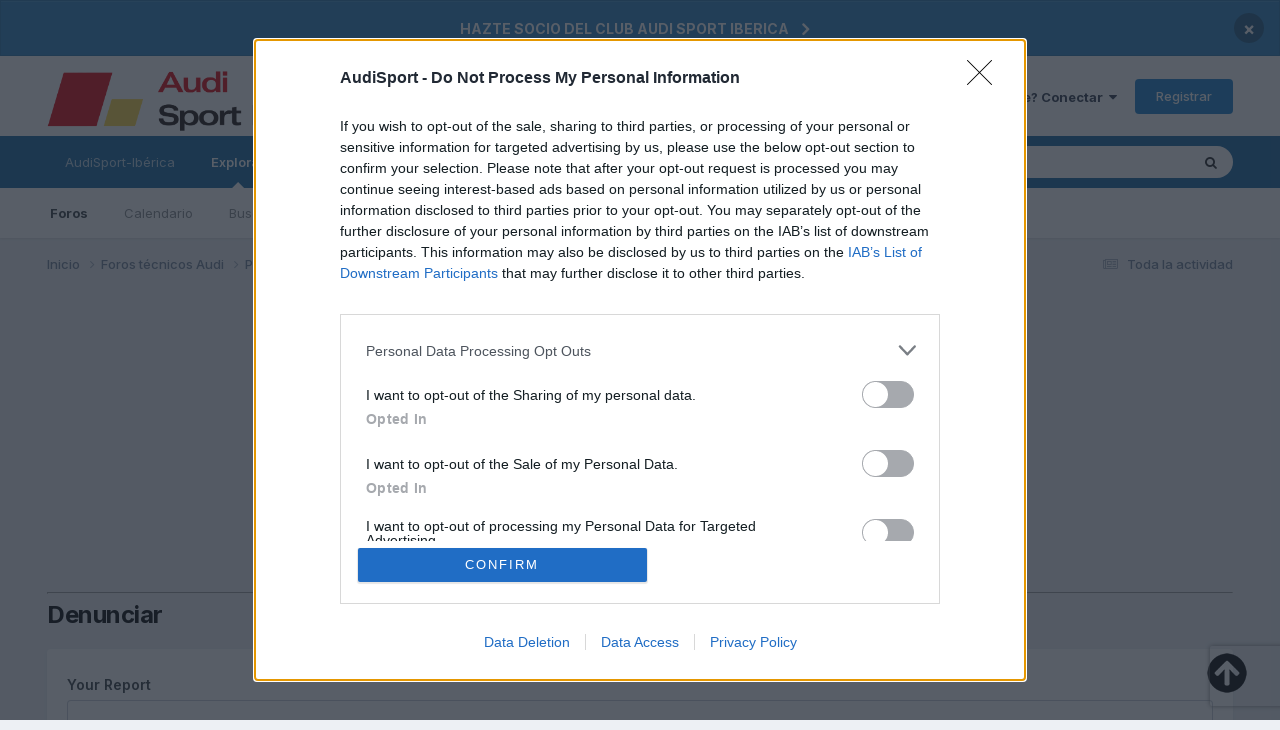

--- FILE ---
content_type: text/html;charset=UTF-8
request_url: https://www.audisport-iberica.com/foro/topic/14060-upsolute-en-galicia/?do=reportComment&comment=139574
body_size: 14258
content:
<!DOCTYPE html>
<html lang="es-ES" dir="ltr">
	<head>
      
<!-- InMobi Choice. Consent Manager Tag v3.0 (for TCF 2.2) -->
<script type="text/javascript" async=true>
(function() {
  var host = window.location.hostname;
  var element = document.createElement('script');
  var firstScript = document.getElementsByTagName('script')[0];
  var url = 'https://cmp.inmobi.com'
    .concat('/choice/', 'v8s7aLTUJn3Nj', '/', host, '/choice.js?tag_version=V3');
  var uspTries = 0;
  var uspTriesLimit = 3;
  element.async = true;
  element.type = 'text/javascript';
  element.src = url;

  firstScript.parentNode.insertBefore(element, firstScript);

  function makeStub() {
    var TCF_LOCATOR_NAME = '__tcfapiLocator';
    var queue = [];
    var win = window;
    var cmpFrame;

    function addFrame() {
      var doc = win.document;
      var otherCMP = !!(win.frames[TCF_LOCATOR_NAME]);

      if (!otherCMP) {
        if (doc.body) {
          var iframe = doc.createElement('iframe');

          iframe.style.cssText = 'display:none';
          iframe.name = TCF_LOCATOR_NAME;
          doc.body.appendChild(iframe);
        } else {
          setTimeout(addFrame, 5);
        }
      }
      return !otherCMP;
    }

    function tcfAPIHandler() {
      var gdprApplies;
      var args = arguments;

      if (!args.length) {
        return queue;
      } else if (args[0] === 'setGdprApplies') {
        if (
          args.length > 3 &&
          args[2] === 2 &&
          typeof args[3] === 'boolean'
        ) {
          gdprApplies = args[3];
          if (typeof args[2] === 'function') {
            args[2]('set', true);
          }
        }
      } else if (args[0] === 'ping') {
        var retr = {
          gdprApplies: gdprApplies,
          cmpLoaded: false,
          cmpStatus: 'stub'
        };

        if (typeof args[2] === 'function') {
          args[2](retr);
        }
      } else {
        if(args[0] === 'init' && typeof args[3] === 'object') {
          args[3] = Object.assign(args[3], { tag_version: 'V3' });
        }
        queue.push(args);
      }
    }

    function postMessageEventHandler(event) {
      var msgIsString = typeof event.data === 'string';
      var json = {};

      try {
        if (msgIsString) {
          json = JSON.parse(event.data);
        } else {
          json = event.data;
        }
      } catch (ignore) {}

      var payload = json.__tcfapiCall;

      if (payload) {
        window.__tcfapi(
          payload.command,
          payload.version,
          function(retValue, success) {
            var returnMsg = {
              __tcfapiReturn: {
                returnValue: retValue,
                success: success,
                callId: payload.callId
              }
            };
            if (msgIsString) {
              returnMsg = JSON.stringify(returnMsg);
            }
            if (event && event.source && event.source.postMessage) {
              event.source.postMessage(returnMsg, '*');
            }
          },
          payload.parameter
        );
      }
    }

    while (win) {
      try {
        if (win.frames[TCF_LOCATOR_NAME]) {
          cmpFrame = win;
          break;
        }
      } catch (ignore) {}

      if (win === window.top) {
        break;
      }
      win = win.parent;
    }
    if (!cmpFrame) {
      addFrame();
      win.__tcfapi = tcfAPIHandler;
      win.addEventListener('message', postMessageEventHandler, false);
    }
  };

  makeStub();

  function makeGppStub() {
    const CMP_ID = 10;
    const SUPPORTED_APIS = [
      '2:tcfeuv2',
      '6:uspv1',
      '7:usnatv1',
      '8:usca',
      '9:usvav1',
      '10:uscov1',
      '11:usutv1',
      '12:usctv1'
    ];

    window.__gpp_addFrame = function (n) {
      if (!window.frames[n]) {
        if (document.body) {
          var i = document.createElement("iframe");
          i.style.cssText = "display:none";
          i.name = n;
          document.body.appendChild(i);
        } else {
          window.setTimeout(window.__gpp_addFrame, 10, n);
        }
      }
    };
    window.__gpp_stub = function () {
      var b = arguments;
      __gpp.queue = __gpp.queue || [];
      __gpp.events = __gpp.events || [];

      if (!b.length || (b.length == 1 && b[0] == "queue")) {
        return __gpp.queue;
      }

      if (b.length == 1 && b[0] == "events") {
        return __gpp.events;
      }

      var cmd = b[0];
      var clb = b.length > 1 ? b[1] : null;
      var par = b.length > 2 ? b[2] : null;
      if (cmd === "ping") {
        clb(
          {
            gppVersion: "1.1", // must be “Version.Subversion”, current: “1.1”
            cmpStatus: "stub", // possible values: stub, loading, loaded, error
            cmpDisplayStatus: "hidden", // possible values: hidden, visible, disabled
            signalStatus: "not ready", // possible values: not ready, ready
            supportedAPIs: SUPPORTED_APIS, // list of supported APIs
            cmpId: CMP_ID, // IAB assigned CMP ID, may be 0 during stub/loading
            sectionList: [],
            applicableSections: [-1],
            gppString: "",
            parsedSections: {},
          },
          true
        );
      } else if (cmd === "addEventListener") {
        if (!("lastId" in __gpp)) {
          __gpp.lastId = 0;
        }
        __gpp.lastId++;
        var lnr = __gpp.lastId;
        __gpp.events.push({
          id: lnr,
          callback: clb,
          parameter: par,
        });
        clb(
          {
            eventName: "listenerRegistered",
            listenerId: lnr, // Registered ID of the listener
            data: true, // positive signal
            pingData: {
              gppVersion: "1.1", // must be “Version.Subversion”, current: “1.1”
              cmpStatus: "stub", // possible values: stub, loading, loaded, error
              cmpDisplayStatus: "hidden", // possible values: hidden, visible, disabled
              signalStatus: "not ready", // possible values: not ready, ready
              supportedAPIs: SUPPORTED_APIS, // list of supported APIs
              cmpId: CMP_ID, // list of supported APIs
              sectionList: [],
              applicableSections: [-1],
              gppString: "",
              parsedSections: {},
            },
          },
          true
        );
      } else if (cmd === "removeEventListener") {
        var success = false;
        for (var i = 0; i < __gpp.events.length; i++) {
          if (__gpp.events[i].id == par) {
            __gpp.events.splice(i, 1);
            success = true;
            break;
          }
        }
        clb(
          {
            eventName: "listenerRemoved",
            listenerId: par, // Registered ID of the listener
            data: success, // status info
            pingData: {
              gppVersion: "1.1", // must be “Version.Subversion”, current: “1.1”
              cmpStatus: "stub", // possible values: stub, loading, loaded, error
              cmpDisplayStatus: "hidden", // possible values: hidden, visible, disabled
              signalStatus: "not ready", // possible values: not ready, ready
              supportedAPIs: SUPPORTED_APIS, // list of supported APIs
              cmpId: CMP_ID, // CMP ID
              sectionList: [],
              applicableSections: [-1],
              gppString: "",
              parsedSections: {},
            },
          },
          true
        );
      } else if (cmd === "hasSection") {
        clb(false, true);
      } else if (cmd === "getSection" || cmd === "getField") {
        clb(null, true);
      }
      //queue all other commands
      else {
        __gpp.queue.push([].slice.apply(b));
      }
    };
    window.__gpp_msghandler = function (event) {
      var msgIsString = typeof event.data === "string";
      try {
        var json = msgIsString ? JSON.parse(event.data) : event.data;
      } catch (e) {
        var json = null;
      }
      if (typeof json === "object" && json !== null && "__gppCall" in json) {
        var i = json.__gppCall;
        window.__gpp(
          i.command,
          function (retValue, success) {
            var returnMsg = {
              __gppReturn: {
                returnValue: retValue,
                success: success,
                callId: i.callId,
              },
            };
            event.source.postMessage(msgIsString ? JSON.stringify(returnMsg) : returnMsg, "*");
          },
          "parameter" in i ? i.parameter : null,
          "version" in i ? i.version : "1.1"
        );
      }
    };
    if (!("__gpp" in window) || typeof window.__gpp !== "function") {
      window.__gpp = window.__gpp_stub;
      window.addEventListener("message", window.__gpp_msghandler, false);
      window.__gpp_addFrame("__gppLocator");
    }
  };

  makeGppStub();

  var uspStubFunction = function() {
    var arg = arguments;
    if (typeof window.__uspapi !== uspStubFunction) {
      setTimeout(function() {
        if (typeof window.__uspapi !== 'undefined') {
          window.__uspapi.apply(window.__uspapi, arg);
        }
      }, 500);
    }
  };

  var checkIfUspIsReady = function() {
    uspTries++;
    if (window.__uspapi === uspStubFunction && uspTries < uspTriesLimit) {
      console.warn('USP is not accessible');
    } else {
      clearInterval(uspInterval);
    }
  };

  if (typeof window.__uspapi === 'undefined') {
    window.__uspapi = uspStubFunction;
    var uspInterval = setInterval(checkIfUspIsReady, 6000);
  }
})();
</script>
<!-- End InMobi Choice. Consent Manager Tag v3.0 (for TCF 2.2) -->
  
      
		<title>Upsolute en Galicia? - Preparación Audi - Audisport Iberica</title>
		
			<script>
  (function(i,s,o,g,r,a,m){i['GoogleAnalyticsObject']=r;i[r]=i[r]||function(){
  (i[r].q=i[r].q||[]).push(arguments)},i[r].l=1*new Date();a=s.createElement(o),
  m=s.getElementsByTagName(o)[0];a.async=1;a.src=g;m.parentNode.insertBefore(a,m)
  })(window,document,'script','https://www.google-analytics.com/analytics.js','ga');

  ga('create', 'UA-30150667-1', 'auto');
  ga('send', 'pageview');

</script>
		
		<!--[if lt IE 9]>
			
		    <script src="//www.audisport-iberica.com/foro/applications/core/interface/html5shiv/html5shiv.js"></script>
		<![endif]-->
      
    
<link href="https://www.audisport-iberica.com/apple-touch-icon.png" rel="apple-touch-icon">
<link href="https://www.audisport-iberica.com/apple-touch-icon-152x152.png" rel="apple-touch-icon" sizes="152x152">
<link href="https://www.audisport-iberica.com/apple-touch-icon-167x167.png" rel="apple-touch-icon" sizes="167x167">
<link href="https://www.audisport-iberica.com/apple-touch-icon-180x180.png" rel="apple-touch-icon" sizes="180x180">
<link href="https://www.audisport-iberica.com/icon-hires.png" rel="icon" sizes="192x192">
<link href="https://www.audisport-iberica.com/icon-normal.png" rel="icon" sizes="128x128">
      
		

	<meta name="viewport" content="width=device-width, initial-scale=1">


	
	
		<meta property="og:image" content="https://www.audisport-iberica.com/foro/uploads/monthly_2018_05/Avatar.jpg.9021f56f46aff0479e144019df788412.jpg">
	


	<meta name="twitter:card" content="summary_large_image" />


	
		<meta name="twitter:site" content="@Audi_Sport_club" />
	



	
		
			
				<meta name="robots" content="noindex">
			
		
	

	
		
			
				<meta property="og:site_name" content="Audisport Iberica">
			
		
	

	
		
			
				<meta property="og:locale" content="es_ES">
			
		
	


	
		<link as="style" rel="preload" href="https://www.audisport-iberica.com/foro/applications/core/interface/ckeditor/ckeditor/skins/ips/editor.css?t=P1PF" />
	





<link rel="manifest" href="https://www.audisport-iberica.com/foro/manifest.webmanifest/">
<meta name="msapplication-config" content="https://www.audisport-iberica.com/foro/browserconfig.xml/">
<meta name="msapplication-starturl" content="/foro/">
<meta name="application-name" content="AudiSport Iberica">
<meta name="apple-mobile-web-app-title" content="AudiSport Iberica">

	<meta name="theme-color" content="#000000">


	<meta name="msapplication-TileColor" content="#000000">





	

	
		
			<link rel="icon" sizes="36x36" href="https://www.audisport-iberica.com/foro/uploads/monthly_2023_09/android-chrome-36x36.png?v=1710272668">
		
	

	
		
			<link rel="icon" sizes="48x48" href="https://www.audisport-iberica.com/foro/uploads/monthly_2023_09/android-chrome-48x48.png?v=1710272668">
		
	

	
		
			<link rel="icon" sizes="72x72" href="https://www.audisport-iberica.com/foro/uploads/monthly_2023_09/android-chrome-72x72.png?v=1710272668">
		
	

	
		
			<link rel="icon" sizes="96x96" href="https://www.audisport-iberica.com/foro/uploads/monthly_2023_09/android-chrome-96x96.png?v=1710272668">
		
	

	
		
			<link rel="icon" sizes="144x144" href="https://www.audisport-iberica.com/foro/uploads/monthly_2023_09/android-chrome-144x144.png?v=1710272668">
		
	

	
		
			<link rel="icon" sizes="192x192" href="https://www.audisport-iberica.com/foro/uploads/monthly_2023_09/android-chrome-192x192.png?v=1710272668">
		
	

	
		
			<link rel="icon" sizes="256x256" href="https://www.audisport-iberica.com/foro/uploads/monthly_2023_09/android-chrome-256x256.png?v=1710272668">
		
	

	
		
			<link rel="icon" sizes="384x384" href="https://www.audisport-iberica.com/foro/uploads/monthly_2023_09/android-chrome-384x384.png?v=1710272668">
		
	

	
		
			<link rel="icon" sizes="512x512" href="https://www.audisport-iberica.com/foro/uploads/monthly_2023_09/android-chrome-512x512.png?v=1710272668">
		
	

	
		
			<meta name="msapplication-square70x70logo" content="https://www.audisport-iberica.com/foro/uploads/monthly_2023_09/msapplication-square70x70logo.png?v=1710272668"/>
		
	

	
		
			<meta name="msapplication-TileImage" content="https://www.audisport-iberica.com/foro/uploads/monthly_2023_09/msapplication-TileImage.png?v=1710272668"/>
		
	

	
		
			<meta name="msapplication-square150x150logo" content="https://www.audisport-iberica.com/foro/uploads/monthly_2023_09/msapplication-square150x150logo.png?v=1710272668"/>
		
	

	
		
			<meta name="msapplication-wide310x150logo" content="https://www.audisport-iberica.com/foro/uploads/monthly_2023_09/msapplication-wide310x150logo.png?v=1710272668"/>
		
	

	
		
			<meta name="msapplication-square310x310logo" content="https://www.audisport-iberica.com/foro/uploads/monthly_2023_09/msapplication-square310x310logo.png?v=1710272668"/>
		
	

	
		
			
				<link rel="apple-touch-icon" href="https://www.audisport-iberica.com/foro/uploads/monthly_2023_09/apple-touch-icon-57x57.png?v=1710272668">
			
		
	

	
		
			
				<link rel="apple-touch-icon" sizes="60x60" href="https://www.audisport-iberica.com/foro/uploads/monthly_2023_09/apple-touch-icon-60x60.png?v=1710272668">
			
		
	

	
		
			
				<link rel="apple-touch-icon" sizes="72x72" href="https://www.audisport-iberica.com/foro/uploads/monthly_2023_09/apple-touch-icon-72x72.png?v=1710272668">
			
		
	

	
		
			
				<link rel="apple-touch-icon" sizes="76x76" href="https://www.audisport-iberica.com/foro/uploads/monthly_2023_09/apple-touch-icon-76x76.png?v=1710272668">
			
		
	

	
		
			
				<link rel="apple-touch-icon" sizes="114x114" href="https://www.audisport-iberica.com/foro/uploads/monthly_2023_09/apple-touch-icon-114x114.png?v=1710272668">
			
		
	

	
		
			
				<link rel="apple-touch-icon" sizes="120x120" href="https://www.audisport-iberica.com/foro/uploads/monthly_2023_09/apple-touch-icon-120x120.png?v=1710272668">
			
		
	

	
		
			
				<link rel="apple-touch-icon" sizes="144x144" href="https://www.audisport-iberica.com/foro/uploads/monthly_2023_09/apple-touch-icon-144x144.png?v=1710272668">
			
		
	

	
		
			
				<link rel="apple-touch-icon" sizes="152x152" href="https://www.audisport-iberica.com/foro/uploads/monthly_2023_09/apple-touch-icon-152x152.png?v=1710272668">
			
		
	

	
		
			
				<link rel="apple-touch-icon" sizes="180x180" href="https://www.audisport-iberica.com/foro/uploads/monthly_2023_09/apple-touch-icon-180x180.png?v=1710272668">
			
		
	




	<meta name="mobile-web-app-capable" content="yes">
	<meta name="apple-touch-fullscreen" content="yes">
	<meta name="apple-mobile-web-app-capable" content="yes">

	
		
	
		
			<link rel="apple-touch-startup-image" media="screen and (device-width: 568px) and (device-height: 320px) and (-webkit-device-pixel-ratio: 2) and (orientation: landscape)" href="https://www.audisport-iberica.com/foro/uploads/monthly_2023_09/apple-startup-1136x640.png?v=1710272668">
		
	
		
			<link rel="apple-touch-startup-image" media="screen and (device-width: 812px) and (device-height: 375px) and (-webkit-device-pixel-ratio: 3) and (orientation: landscape)" href="https://www.audisport-iberica.com/foro/uploads/monthly_2023_09/apple-startup-2436x1125.png?v=1710272668">
		
	
		
			<link rel="apple-touch-startup-image" media="screen and (device-width: 896px) and (device-height: 414px) and (-webkit-device-pixel-ratio: 2) and (orientation: landscape)" href="https://www.audisport-iberica.com/foro/uploads/monthly_2023_09/apple-startup-1792x828.png?v=1710272668">
		
	
		
			<link rel="apple-touch-startup-image" media="screen and (device-width: 414px) and (device-height: 896px) and (-webkit-device-pixel-ratio: 2) and (orientation: portrait)" href="https://www.audisport-iberica.com/foro/uploads/monthly_2023_09/apple-startup-828x1792.png?v=1710272668">
		
	
		
			<link rel="apple-touch-startup-image" media="screen and (device-width: 667px) and (device-height: 375px) and (-webkit-device-pixel-ratio: 2) and (orientation: landscape)" href="https://www.audisport-iberica.com/foro/uploads/monthly_2023_09/apple-startup-1334x750.png?v=1710272668">
		
	
		
			<link rel="apple-touch-startup-image" media="screen and (device-width: 414px) and (device-height: 896px) and (-webkit-device-pixel-ratio: 3) and (orientation: portrait)" href="https://www.audisport-iberica.com/foro/uploads/monthly_2023_09/apple-startup-1242x2688.png?v=1710272668">
		
	
		
			<link rel="apple-touch-startup-image" media="screen and (device-width: 736px) and (device-height: 414px) and (-webkit-device-pixel-ratio: 3) and (orientation: landscape)" href="https://www.audisport-iberica.com/foro/uploads/monthly_2023_09/apple-startup-2208x1242.png?v=1710272668">
		
	
		
			<link rel="apple-touch-startup-image" media="screen and (device-width: 375px) and (device-height: 812px) and (-webkit-device-pixel-ratio: 3) and (orientation: portrait)" href="https://www.audisport-iberica.com/foro/uploads/monthly_2023_09/apple-startup-1125x2436.png?v=1710272668">
		
	
		
			<link rel="apple-touch-startup-image" media="screen and (device-width: 414px) and (device-height: 736px) and (-webkit-device-pixel-ratio: 3) and (orientation: portrait)" href="https://www.audisport-iberica.com/foro/uploads/monthly_2023_09/apple-startup-1242x2208.png?v=1710272668">
		
	
		
			<link rel="apple-touch-startup-image" media="screen and (device-width: 1366px) and (device-height: 1024px) and (-webkit-device-pixel-ratio: 2) and (orientation: landscape)" href="https://www.audisport-iberica.com/foro/uploads/monthly_2023_09/apple-startup-2732x2048.png?v=1710272668">
		
	
		
			<link rel="apple-touch-startup-image" media="screen and (device-width: 896px) and (device-height: 414px) and (-webkit-device-pixel-ratio: 3) and (orientation: landscape)" href="https://www.audisport-iberica.com/foro/uploads/monthly_2023_09/apple-startup-2688x1242.png?v=1710272668">
		
	
		
			<link rel="apple-touch-startup-image" media="screen and (device-width: 1112px) and (device-height: 834px) and (-webkit-device-pixel-ratio: 2) and (orientation: landscape)" href="https://www.audisport-iberica.com/foro/uploads/monthly_2023_09/apple-startup-2224x1668.png?v=1710272668">
		
	
		
			<link rel="apple-touch-startup-image" media="screen and (device-width: 375px) and (device-height: 667px) and (-webkit-device-pixel-ratio: 2) and (orientation: portrait)" href="https://www.audisport-iberica.com/foro/uploads/monthly_2023_09/apple-startup-750x1334.png?v=1710272668">
		
	
		
			<link rel="apple-touch-startup-image" media="screen and (device-width: 1024px) and (device-height: 1366px) and (-webkit-device-pixel-ratio: 2) and (orientation: portrait)" href="https://www.audisport-iberica.com/foro/uploads/monthly_2023_09/apple-startup-2048x2732.png?v=1710272668">
		
	
		
			<link rel="apple-touch-startup-image" media="screen and (device-width: 1194px) and (device-height: 834px) and (-webkit-device-pixel-ratio: 2) and (orientation: landscape)" href="https://www.audisport-iberica.com/foro/uploads/monthly_2023_09/apple-startup-2388x1668.png?v=1710272668">
		
	
		
			<link rel="apple-touch-startup-image" media="screen and (device-width: 834px) and (device-height: 1112px) and (-webkit-device-pixel-ratio: 2) and (orientation: portrait)" href="https://www.audisport-iberica.com/foro/uploads/monthly_2023_09/apple-startup-1668x2224.png?v=1710272668">
		
	
		
			<link rel="apple-touch-startup-image" media="screen and (device-width: 320px) and (device-height: 568px) and (-webkit-device-pixel-ratio: 2) and (orientation: portrait)" href="https://www.audisport-iberica.com/foro/uploads/monthly_2023_09/apple-startup-640x1136.png?v=1710272668">
		
	
		
			<link rel="apple-touch-startup-image" media="screen and (device-width: 834px) and (device-height: 1194px) and (-webkit-device-pixel-ratio: 2) and (orientation: portrait)" href="https://www.audisport-iberica.com/foro/uploads/monthly_2023_09/apple-startup-1668x2388.png?v=1710272668">
		
	
		
			<link rel="apple-touch-startup-image" media="screen and (device-width: 1024px) and (device-height: 768px) and (-webkit-device-pixel-ratio: 2) and (orientation: landscape)" href="https://www.audisport-iberica.com/foro/uploads/monthly_2023_09/apple-startup-2048x1536.png?v=1710272668">
		
	
		
			<link rel="apple-touch-startup-image" media="screen and (device-width: 768px) and (device-height: 1024px) and (-webkit-device-pixel-ratio: 2) and (orientation: portrait)" href="https://www.audisport-iberica.com/foro/uploads/monthly_2023_09/apple-startup-1536x2048.png?v=1710272668">
		
	
		
			<link rel="apple-touch-startup-image" media="screen and (device-width: 820px) and (device-height: 1180px) and (-webkit-device-pixel-ratio: 2) and (orientation: landscape)" href="https://www.audisport-iberica.com/foro/uploads/monthly_2023_09/apple-startup-2360x1640.png?v=1710272668">
		
	
		
			<link rel="apple-touch-startup-image" media="screen and (device-width: 1180px) and (device-height: 820px) and (-webkit-device-pixel-ratio: 2) and (orientation: portrait)" href="https://www.audisport-iberica.com/foro/uploads/monthly_2023_09/apple-startup-1640x2360.png?v=1710272668">
		
	
		
			<link rel="apple-touch-startup-image" media="screen and (device-width: 810px) and (device-height: 1080px) and (-webkit-device-pixel-ratio: 2) and (orientation: landscape)" href="https://www.audisport-iberica.com/foro/uploads/monthly_2023_09/apple-startup-2160x1620.png?v=1710272668">
		
	
		
			<link rel="apple-touch-startup-image" media="screen and (device-width: 1080px) and (device-height: 810px) and (-webkit-device-pixel-ratio: 2) and (orientation: portrait)" href="https://www.audisport-iberica.com/foro/uploads/monthly_2023_09/apple-startup-1620x2160.png?v=1710272668">
		
	
		
			<link rel="apple-touch-startup-image" media="screen and (device-width: 926px) and (device-height: 428px) and (-webkit-device-pixel-ratio: 3) and (orientation: landscape)" href="https://www.audisport-iberica.com/foro/uploads/monthly_2023_09/apple-startup-2778x1284.png?v=1710272668">
		
	
		
			<link rel="apple-touch-startup-image" media="screen and (device-width: 428px) and (device-height: 926px) and (-webkit-device-pixel-ratio: 3) and (orientation: portrait)" href="https://www.audisport-iberica.com/foro/uploads/monthly_2023_09/apple-startup-1284x2778.png?v=1710272668">
		
	
		
			<link rel="apple-touch-startup-image" media="screen and (device-width: 844px) and (device-height: 390px) and (-webkit-device-pixel-ratio: 3) and (orientation: landscape)" href="https://www.audisport-iberica.com/foro/uploads/monthly_2023_09/apple-startup-2532x1170.png?v=1710272668">
		
	
		
			<link rel="apple-touch-startup-image" media="screen and (device-width: 390px) and (device-height: 844px) and (-webkit-device-pixel-ratio: 3) and (orientation: portrait)" href="https://www.audisport-iberica.com/foro/uploads/monthly_2023_09/apple-startup-1170x2532.png?v=1710272668">
		
	
		
			<link rel="apple-touch-startup-image" media="screen and (device-width: 780px) and (device-height: 360px) and (-webkit-device-pixel-ratio: 3) and (orientation: landscape)" href="https://www.audisport-iberica.com/foro/uploads/monthly_2023_09/apple-startup-2340x1080.png?v=1710272668">
		
	


<link rel="preload" href="//www.audisport-iberica.com/foro/applications/core/interface/font/fontawesome-webfont.woff2?v=4.7.0" as="font" crossorigin="anonymous">
		


	<link rel="preconnect" href="https://fonts.googleapis.com">
	<link rel="preconnect" href="https://fonts.gstatic.com" crossorigin>
	
		<link href="https://fonts.googleapis.com/css2?family=Inter:wght@300;400;500;600;700&display=swap" rel="stylesheet">
	



	<link rel='stylesheet' href='https://www.audisport-iberica.com/foro/uploads/css_built_1/341e4a57816af3ba440d891ca87450ff_framework.css?v=37610f59951767304439' media='all'>

	<link rel='stylesheet' href='https://www.audisport-iberica.com/foro/uploads/css_built_1/05e81b71abe4f22d6eb8d1a929494829_responsive.css?v=37610f59951767304439' media='all'>

	<link rel='stylesheet' href='https://www.audisport-iberica.com/foro/uploads/css_built_1/20446cf2d164adcc029377cb04d43d17_flags.css?v=37610f59951767304439' media='all'>

	<link rel='stylesheet' href='https://www.audisport-iberica.com/foro/uploads/css_built_1/90eb5adf50a8c640f633d47fd7eb1778_core.css?v=37610f59951767304439' media='all'>

	<link rel='stylesheet' href='https://www.audisport-iberica.com/foro/uploads/css_built_1/5a0da001ccc2200dc5625c3f3934497d_core_responsive.css?v=37610f59951767304439' media='all'>

	<link rel='stylesheet' href='https://www.audisport-iberica.com/foro/uploads/css_built_1/62e269ced0fdab7e30e026f1d30ae516_forums.css?v=37610f59951767304439' media='all'>

	<link rel='stylesheet' href='https://www.audisport-iberica.com/foro/uploads/css_built_1/76e62c573090645fb99a15a363d8620e_forums_responsive.css?v=37610f59951767304439' media='all'>





<link rel='stylesheet' href='https://www.audisport-iberica.com/foro/uploads/css_built_1/258adbb6e4f3e83cd3b355f84e3fa002_custom.css?v=37610f59951767304439' media='all'>




		
		

	
	<link rel='shortcut icon' href='https://www.audisport-iberica.com/foro/uploads/monthly_2021_07/Favicon.png' type="image/png">

      
      	<script data-ad-client="ca-pub-0881907828864588" async src="https://pagead2.googlesyndication.com/pagead/js/adsbygoogle.js"></script>

 
	</head>
	<body class="ipsApp ipsApp_front ipsJS_none ipsClearfix" data-controller="core.front.core.app"  data-message=""  data-pageapp="forums" data-pagelocation="front" data-pagemodule="forums" data-pagecontroller="topic">
		<a href="#elContent" class="ipsHide" title="Go to main content on this page" accesskey="m">Jump to content</a>
		
		<div id="ipsLayout_header" class="ipsClearfix">
			



<div class='cAnnouncements' data-controller="core.front.core.announcementBanner" >
	
	<div class='cAnnouncementPageTop ipsJS_hide ipsAnnouncement ipsMessage_information' data-announcementId="93">
        
        <a href='https://www.audisport-iberica.com/foro/store/product/187-alta-socio-audisport-iberica-club-2026/' target="_blank" rel='noopener'>HAZTE SOCIO DEL CLUB AUDI SPORT IBERICA</a>
        

		<a href='#' data-role="dismissAnnouncement">×</a>
	</div>
	
</div>



			
			
<ul id='elMobileNav' class='ipsResponsive_hideDesktop' data-controller='core.front.core.mobileNav'>
	
		
			
			
				
				
			
				
					<li id='elMobileBreadcrumb'>
						<a href='https://www.audisport-iberica.com/foro/forum/12-preparaci%C3%B3n-audi/'>
							<span>Preparación Audi</span>
						</a>
					</li>
				
				
			
				
				
			
		
	
	
	
	<li >
		<a data-action="defaultStream" href='https://www.audisport-iberica.com/foro/discover/' title="streams"><i class="fa fa-newspaper-o" aria-hidden="true"></i></a>
	</li>

	

	
		<li class='ipsJS_show'>
			<a href='https://www.audisport-iberica.com/foro/search/' title="search"><i class='fa fa-search'></i></a>
		</li>
	
  <li data-ipsDrawer data-ipsDrawer-drawerElem='#elMobileDrawer'>
		<a href='#' title="navigation">
			
			
				
			
			
			
			<i class='fa fa-navicon'></i>
		</a>
	</li>
</ul>
			<header>
				<div class="ipsLayout_container">
					


<a href='https://www.audisport-iberica.com/foro/' id='elLogo' accesskey='1'><img src="https://www.audisport-iberica.com/foro/uploads/monthly_2025_02/LogoHDnegro.png.4abb7630be11a82ef24d0b27c4eb5fe9.png" alt='Audisport Iberica'></a>

					

	<ul id="elUserNav" class="ipsList_inline cSignedOut ipsResponsive_showDesktop">
		
        
		
        
        
            
            
	


	<li class='cUserNav_icon ipsHide' id='elCart_container'></li>
	<li class='elUserNav_sep ipsHide' id='elCart_sep'></li>

<li id="elSignInLink">
                <a href="https://www.audisport-iberica.com/foro/login/" data-ipsmenu-closeonclick="false" data-ipsmenu id="elUserSignIn">
                    ¿Usuario existente? Conectar  <i class="fa fa-caret-down"></i>
                </a>
                
<div id='elUserSignIn_menu' class='ipsMenu ipsMenu_auto ipsHide'>
	<form accept-charset='utf-8' method='post' action='https://www.audisport-iberica.com/foro/login/'>
		<input type="hidden" name="csrfKey" value="53a5b303f7eb3f3a978234f08e303870">
		<input type="hidden" name="ref" value="aHR0cHM6Ly93d3cuYXVkaXNwb3J0LWliZXJpY2EuY29tL2Zvcm8vdG9waWMvMTQwNjAtdXBzb2x1dGUtZW4tZ2FsaWNpYS8/ZG89cmVwb3J0Q29tbWVudCZjb21tZW50PTEzOTU3NA==">
		<div data-role="loginForm">
			
			
			
				
<div class="ipsPad ipsForm ipsForm_vertical">
	<h4 class="ipsType_sectionHead">Conectar </h4>
	<br><br>
	<ul class='ipsList_reset'>
		<li class="ipsFieldRow ipsFieldRow_noLabel ipsFieldRow_fullWidth">
			
			
				<input type="text" placeholder="Nombre de usuario o correo electrónico" name="auth" autocomplete="email">
			
		</li>
		<li class="ipsFieldRow ipsFieldRow_noLabel ipsFieldRow_fullWidth">
			<input type="password" placeholder="Contraseña" name="password" autocomplete="current-password">
		</li>
		<li class="ipsFieldRow ipsFieldRow_checkbox ipsClearfix">
			<span class="ipsCustomInput">
				<input type="checkbox" name="remember_me" id="remember_me_checkbox" value="1" checked aria-checked="true">
				<span></span>
			</span>
			<div class="ipsFieldRow_content">
				<label class="ipsFieldRow_label" for="remember_me_checkbox">Recuérdame</label>
				<span class="ipsFieldRow_desc">No recomendado en ordenadores compartidos</span>
			</div>
		</li>
		<li class="ipsFieldRow ipsFieldRow_fullWidth">
			<button type="submit" name="_processLogin" value="usernamepassword" class="ipsButton ipsButton_primary ipsButton_small" id="elSignIn_submit">Conectar </button>
			
				<p class="ipsType_right ipsType_small">
					
						<a href='https://www.audisport-iberica.com/foro/lostpassword/' data-ipsDialog data-ipsDialog-title='¿Olvidaste tu contraseña?'>
					
					¿Olvidaste tu contraseña?</a>
				</p>
			
		</li>
	</ul>
</div>
			
		</div>
	</form>
</div>
            </li>
            
        
		
			<li>
				
					<a href="https://www.audisport-iberica.com/foro/register/" data-ipsdialog data-ipsdialog-size="narrow" data-ipsdialog-title="Registrar"  id="elRegisterButton" class="ipsButton ipsButton_normal ipsButton_primary">Registrar</a>
				
			</li>
		
	</ul>

				</div>
			</header>
			

	<nav data-controller='core.front.core.navBar' class=' ipsResponsive_showDesktop'>
		<div class='ipsNavBar_primary ipsLayout_container '>
			<ul data-role="primaryNavBar" class='ipsClearfix'>
				


	
		
		
		<li  id='elNavSecondary_30' data-role="navBarItem" data-navApp="core" data-navExt="CustomItem">
			
			
				<a href="http://portal.audisport-iberica.com/foro/"  data-navItem-id="30" >
					AudiSport-Ibérica<span class='ipsNavBar_active__identifier'></span>
				</a>
			
			
				<ul class='ipsNavBar_secondary ipsHide' data-role='secondaryNavBar'>
					


	
		
		
		<li  id='elNavSecondary_31' data-role="navBarItem" data-navApp="core" data-navExt="CustomItem">
			
			
				<a href="https://portal.audisport-iberica.com/" target='_blank' rel="noopener" data-navItem-id="31" >
					Portal<span class='ipsNavBar_active__identifier'></span>
				</a>
			
			
		</li>
	
	

	
		
		
		<li  id='elNavSecondary_32' data-role="navBarItem" data-navApp="core" data-navExt="CustomItem">
			
			
				<a href="https://www.facebook.com/audisportiberica/" target='_blank' rel="noopener" data-navItem-id="32" >
					Facebook<span class='ipsNavBar_active__identifier'></span>
				</a>
			
			
		</li>
	
	

	
		
		
		<li  id='elNavSecondary_39' data-role="navBarItem" data-navApp="core" data-navExt="CustomItem">
			
			
				<a href="https://www.instagram.com/audisport_iberica/?hl=es" target='_blank' rel="noopener" data-navItem-id="39" >
					Instagram<span class='ipsNavBar_active__identifier'></span>
				</a>
			
			
		</li>
	
	

	
		
		
		<li  id='elNavSecondary_33' data-role="navBarItem" data-navApp="core" data-navExt="CustomItem">
			
			
				<a href="https://www.youtube.com/channel/UCCWQQMhpzPb1gVZRDJy82gg" target='_blank' rel="noopener" data-navItem-id="33" >
					Youtube<span class='ipsNavBar_active__identifier'></span>
				</a>
			
			
		</li>
	
	

	
		
		
		<li  id='elNavSecondary_38' data-role="navBarItem" data-navApp="core" data-navExt="CustomItem">
			
			
				<a href="https://twitter.com/audi_sport_club?lang=es" target='_blank' rel="noopener" data-navItem-id="38" >
					Twitter<span class='ipsNavBar_active__identifier'></span>
				</a>
			
			
		</li>
	
	

					<li class='ipsHide' id='elNavigationMore_30' data-role='navMore'>
						<a href='#' data-ipsMenu data-ipsMenu-appendTo='#elNavigationMore_30' id='elNavigationMore_30_dropdown'>More <i class='fa fa-caret-down'></i></a>
						<ul class='ipsHide ipsMenu ipsMenu_auto' id='elNavigationMore_30_dropdown_menu' data-role='moreDropdown'></ul>
					</li>
				</ul>
			
		</li>
	
	

	
		
		
			
		
		<li class='ipsNavBar_active' data-active id='elNavSecondary_1' data-role="navBarItem" data-navApp="core" data-navExt="CustomItem">
			
			
				<a href="https://www.audisport-iberica.com/foro/"  data-navItem-id="1" data-navDefault>
					Explorar<span class='ipsNavBar_active__identifier'></span>
				</a>
			
			
				<ul class='ipsNavBar_secondary ' data-role='secondaryNavBar'>
					


	
		
		
			
		
		<li class='ipsNavBar_active' data-active id='elNavSecondary_8' data-role="navBarItem" data-navApp="forums" data-navExt="Forums">
			
			
				<a href="https://www.audisport-iberica.com/foro/"  data-navItem-id="8" data-navDefault>
					Foros<span class='ipsNavBar_active__identifier'></span>
				</a>
			
			
		</li>
	
	

	
		
		
		<li  id='elNavSecondary_9' data-role="navBarItem" data-navApp="calendar" data-navExt="Calendar">
			
			
				<a href="https://www.audisport-iberica.com/foro/events/"  data-navItem-id="9" >
					Calendario<span class='ipsNavBar_active__identifier'></span>
				</a>
			
			
		</li>
	
	

	
	

	
	

	
	

	
		
		
		<li  id='elNavSecondary_7' data-role="navBarItem" data-navApp="core" data-navExt="Search">
			
			
				<a href="https://www.audisport-iberica.com/foro/search/"  data-navItem-id="7" >
					Buscar<span class='ipsNavBar_active__identifier'></span>
				</a>
			
			
		</li>
	
	

	
		
		
		<li  id='elNavSecondary_26' data-role="navBarItem" data-navApp="core" data-navExt="StaffDirectory">
			
			
				<a href="https://www.audisport-iberica.com/foro/staff/"  data-navItem-id="26" >
					Personal<span class='ipsNavBar_active__identifier'></span>
				</a>
			
			
		</li>
	
	

	
		
		
		<li  id='elNavSecondary_40' data-role="navBarItem" data-navApp="core" data-navExt="CustomItem">
			
			
				<a href="https://www.audisport-iberica.com/foro/topic/218006-normas-del-foro-l%C3%A9etelas-antes-de-participar/"  data-navItem-id="40" >
					Normas del foro<span class='ipsNavBar_active__identifier'></span>
				</a>
			
			
		</li>
	
	

					<li class='ipsHide' id='elNavigationMore_1' data-role='navMore'>
						<a href='#' data-ipsMenu data-ipsMenu-appendTo='#elNavigationMore_1' id='elNavigationMore_1_dropdown'>More <i class='fa fa-caret-down'></i></a>
						<ul class='ipsHide ipsMenu ipsMenu_auto' id='elNavigationMore_1_dropdown_menu' data-role='moreDropdown'></ul>
					</li>
				</ul>
			
		</li>
	
	

	
		
		
		<li  id='elNavSecondary_10' data-role="navBarItem" data-navApp="nexus" data-navExt="Store">
			
			
				<a href="https://www.audisport-iberica.com/foro/store/"  data-navItem-id="10" >
					Tienda<span class='ipsNavBar_active__identifier'></span>
				</a>
			
			
				<ul class='ipsNavBar_secondary ipsHide' data-role='secondaryNavBar'>
					


	
	

	
	

	
	

					<li class='ipsHide' id='elNavigationMore_10' data-role='navMore'>
						<a href='#' data-ipsMenu data-ipsMenu-appendTo='#elNavigationMore_10' id='elNavigationMore_10_dropdown'>More <i class='fa fa-caret-down'></i></a>
						<ul class='ipsHide ipsMenu ipsMenu_auto' id='elNavigationMore_10_dropdown_menu' data-role='moreDropdown'></ul>
					</li>
				</ul>
			
		</li>
	
	

	
		
		
		<li  id='elNavSecondary_49' data-role="navBarItem" data-navApp="core" data-navExt="CustomItem">
			
			
				<a href="https://www.audisport-iberica.com/foro/events/"  data-navItem-id="49" >
					Próximos eventos<span class='ipsNavBar_active__identifier'></span>
				</a>
			
			
		</li>
	
	

	
		
		
		<li  id='elNavSecondary_34' data-role="navBarItem" data-navApp="core" data-navExt="CustomItem">
			
			
				<a href="https://www.audisport-iberica.com/foro/store/product/164-alta-socio-audisport-iberica-club-2024/" target='_blank' rel="noopener" data-navItem-id="34" >
					<div style="color:#FFFFFF"><strong>Hazte Socio!</strong></div><span class='ipsNavBar_active__identifier'></span>
				</a>
			
			
		</li>
	
	

	
		
		
		<li  id='elNavSecondary_52' data-role="navBarItem" data-navApp="core" data-navExt="CustomItem">
			
			
				<a href="https://www.audisport-iberica.com/foro/clubs/" target='_blank' rel="noopener" data-navItem-id="52" >
					Clubs AudiSport<span class='ipsNavBar_active__identifier'></span>
				</a>
			
			
		</li>
	
	

	
		
		
		<li  id='elNavSecondary_45' data-role="navBarItem" data-navApp="core" data-navExt="CustomItem">
			
			
				<a href="https://www.audisport-iberica.com/foro/"  data-navItem-id="45" >
					Términos & Privacidad<span class='ipsNavBar_active__identifier'></span>
				</a>
			
			
				<ul class='ipsNavBar_secondary ipsHide' data-role='secondaryNavBar'>
					


	
		
		
		<li  id='elNavSecondary_46' data-role="navBarItem" data-navApp="core" data-navExt="CustomItem">
			
			
				<a href="https://www.audisport-iberica.com/foro/privacy/" target='_blank' rel="noopener" data-navItem-id="46" >
					Política privacidad<span class='ipsNavBar_active__identifier'></span>
				</a>
			
			
		</li>
	
	

	
		
		
		<li  id='elNavSecondary_47' data-role="navBarItem" data-navApp="core" data-navExt="CustomItem">
			
			
				<a href="https://www.audisport-iberica.com/foro/terms/" target='_blank' rel="noopener" data-navItem-id="47" >
					Términos de registro<span class='ipsNavBar_active__identifier'></span>
				</a>
			
			
		</li>
	
	

	
		
		
		<li  id='elNavSecondary_48' data-role="navBarItem" data-navApp="core" data-navExt="CustomItem">
			
			
				<a href="https://www.audisport-iberica.com/foro/topic/218006-normas-del-foro-l%C3%A9etelas-antes-de-participar/" target='_blank' rel="noopener" data-navItem-id="48" >
					Normas del foro<span class='ipsNavBar_active__identifier'></span>
				</a>
			
			
		</li>
	
	

					<li class='ipsHide' id='elNavigationMore_45' data-role='navMore'>
						<a href='#' data-ipsMenu data-ipsMenu-appendTo='#elNavigationMore_45' id='elNavigationMore_45_dropdown'>More <i class='fa fa-caret-down'></i></a>
						<ul class='ipsHide ipsMenu ipsMenu_auto' id='elNavigationMore_45_dropdown_menu' data-role='moreDropdown'></ul>
					</li>
				</ul>
			
		</li>
	
	

				<li class='ipsHide' id='elNavigationMore' data-role='navMore'>
					<a href='#' data-ipsMenu data-ipsMenu-appendTo='#elNavigationMore' id='elNavigationMore_dropdown'>More</a>
					<ul class='ipsNavBar_secondary ipsHide' data-role='secondaryNavBar'>
						<li class='ipsHide' id='elNavigationMore_more' data-role='navMore'>
							<a href='#' data-ipsMenu data-ipsMenu-appendTo='#elNavigationMore_more' id='elNavigationMore_more_dropdown'>More <i class='fa fa-caret-down'></i></a>
							<ul class='ipsHide ipsMenu ipsMenu_auto' id='elNavigationMore_more_dropdown_menu' data-role='moreDropdown'></ul>
						</li>
					</ul>
				</li>
			</ul>
			

	<div id="elSearchWrapper">
		<div id='elSearch' data-controller="core.front.core.quickSearch">
			<form accept-charset='utf-8' action='//www.audisport-iberica.com/foro/search/?do=quicksearch' method='post'>
                <input type='search' id='elSearchField' placeholder='Buscar...' name='q' autocomplete='off' aria-label='Buscar'>
                <details class='cSearchFilter'>
                    <summary class='cSearchFilter__text'></summary>
                    <ul class='cSearchFilter__menu'>
                        
                        <li><label><input type="radio" name="type" value="all"  checked><span class='cSearchFilter__menuText'>Todas partes</span></label></li>
                        
                        
                            <li><label><input type="radio" name="type" value="core_statuses_status"><span class='cSearchFilter__menuText'>Actualizaciones de estado</span></label></li>
                        
                            <li><label><input type="radio" name="type" value="forums_topic"><span class='cSearchFilter__menuText'>Discusiones</span></label></li>
                        
                            <li><label><input type="radio" name="type" value="calendar_event"><span class='cSearchFilter__menuText'>Eventos</span></label></li>
                        
                            <li><label><input type="radio" name="type" value="nexus_package_item"><span class='cSearchFilter__menuText'>Productos</span></label></li>
                        
                            <li><label><input type="radio" name="type" value="core_members"><span class='cSearchFilter__menuText'>Miembros</span></label></li>
                        
                    </ul>
                </details>
				<button class='cSearchSubmit' type="submit" aria-label='Buscar'><i class="fa fa-search"></i></button>
			</form>
		</div>
	</div>

		</div>
	</nav>

		</div>
		<main id="ipsLayout_body" class="ipsLayout_container">
			<div id="ipsLayout_contentArea">
				<div id="ipsLayout_contentWrapper">
					
<nav class='ipsBreadcrumb ipsBreadcrumb_top ipsFaded_withHover'>
	

	<ul class='ipsList_inline ipsPos_right'>
		
		<li >
			<a data-action="defaultStream" class='ipsType_light '  href='https://www.audisport-iberica.com/foro/discover/'><i class="fa fa-newspaper-o" aria-hidden="true"></i> <span>Toda la actividad</span></a>
		</li>
		
	</ul>

	<ul data-role="breadcrumbList">
		<li>
			<a title="Inicio" href='https://www.audisport-iberica.com/foro/'>
				<span>Inicio <i class='fa fa-angle-right'></i></span>
			</a>
		</li>
		
		
			<li>
				
					<a href='https://www.audisport-iberica.com/foro/forum/42-foros-t%C3%A9cnicos-audi/'>
						<span>Foros técnicos Audi <i class='fa fa-angle-right' aria-hidden="true"></i></span>
					</a>
				
			</li>
		
			<li>
				
					<a href='https://www.audisport-iberica.com/foro/forum/12-preparaci%C3%B3n-audi/'>
						<span>Preparación Audi <i class='fa fa-angle-right' aria-hidden="true"></i></span>
					</a>
				
			</li>
		
			<li>
				
					<a href='https://www.audisport-iberica.com/foro/topic/14060-upsolute-en-galicia/'>
						<span>Upsolute en Galicia? </span>
					</a>
				
			</li>
		
	</ul>
</nav>
					
					<div id="ipsLayout_mainArea">
						<a id="elContent"></a>
						<table border="0" width="100%">
<tr><td><div align="center">

<script async src="https://pagead2.googlesyndication.com/pagead/js/adsbygoogle.js"></script>
<!-- Banner Superior -->
<ins class="adsbygoogle"
     style="display:block"
     data-ad-client="ca-pub-0881907828864588"
     data-ad-slot="3927175480"
     data-ad-format="auto"
     data-full-width-responsive="true"></ins>
<script>
     (adsbygoogle = window.adsbygoogle || []).push({});
</script>	

</div></td></tr>
</table>
<hr />
						
						
						

	




						


<div class='ipsPageHeader sm:ipsPadding:half ipsClearfix ipsMargin_bottom sm:ipsMargin_bottom:half'>
	<h1 class='ipsType_pageTitle'>Denunciar</h1>
	
</div>
<div class="ipsLayout_contentSection ipsBox ipsPad">
	
<form action="https://www.audisport-iberica.com/foro/topic/14060-upsolute-en-galicia/?do=reportComment&amp;comment=139574" method="post" accept-charset='utf-8' enctype="multipart/form-data" data-ipsForm class="ipsForm ipsForm_vertical"  >
	<input type="hidden" name="report_submit_submitted" value="1">
	
		
			<input type="hidden" name="csrfKey" value="53a5b303f7eb3f3a978234f08e303870">
		
	
		
			<input type="hidden" name="captcha_field" value="1">
		
	
	
		<input type="hidden" name="MAX_FILE_SIZE" value="133169152">
		<input type="hidden" name="plupload" value="7678877e0d35e7880fa11927665a5704">
	
	
	
		
					<ul class='ipsForm'>
						
<li class='ipsFieldRow ipsClearfix  ' id="report_submit_report_message">
	
		
			<label class='ipsFieldRow_label' for='report_message'>
				<span>Your Report</span> 
			</label>
		
		<div class='ipsFieldRow_content' >
			
			

		<div class='ipsComposeArea_editor' data-role="editor">
			

<div class='ipsType_normal ipsType_richText ipsType_break' data-ipsEditor data-ipsEditor-controller="https://www.audisport-iberica.com/foro/index.php?app=core&amp;module=system&amp;controller=editor" data-ipsEditor-minimized  data-ipsEditor-toolbars='{&quot;desktop&quot;:[{&quot;name&quot;:&quot;row1&quot;,&quot;items&quot;:[&quot;Bold&quot;,&quot;Italic&quot;,&quot;Underline&quot;,&quot;Strike&quot;,&quot;-&quot;,&quot;ipsLink&quot;,&quot;ipsEmoticon&quot;,&quot;Undo&quot;,&quot;-&quot;,&quot;BulletedList&quot;,&quot;NumberedList&quot;,&quot;-&quot;,&quot;JustifyLeft&quot;,&quot;JustifyCenter&quot;,&quot;-&quot;,&quot;TextColor&quot;,&quot;FontSize&quot;,&quot;-&quot;,&quot;RemoveFormat&quot;,&quot;ipsPreview&quot;]},&quot;\/&quot;],&quot;tablet&quot;:[{&quot;name&quot;:&quot;row1&quot;,&quot;items&quot;:[&quot;Bold&quot;,&quot;Italic&quot;,&quot;Underline&quot;,&quot;-&quot;,&quot;ipsLink&quot;,&quot;Ipsquote&quot;,&quot;ipsEmoticon&quot;,&quot;-&quot;,&quot;BulletedList&quot;,&quot;NumberedList&quot;,&quot;-&quot;,&quot;ipsPreview&quot;]},&quot;\/&quot;],&quot;phone&quot;:[{&quot;name&quot;:&quot;row1&quot;,&quot;items&quot;:[&quot;Bold&quot;,&quot;Italic&quot;,&quot;Underline&quot;,&quot;-&quot;,&quot;ipsEmoticon&quot;,&quot;-&quot;,&quot;ipsLink&quot;,&quot;-&quot;,&quot;ipsPreview&quot;]},&quot;\/&quot;]}' data-ipsEditor-extraPlugins='' data-ipsEditor-postKey="09341da8ccf63a0e1d53e97a1ba27147" data-ipsEditor-autoSaveKey="report-forums-forums-14060-139574"  data-ipsEditor-skin="ips" data-ipsEditor-name="report_message" data-ipsEditor-pasteBehaviour='rich'  data-ipsEditor-ipsPlugins="ipsautolink,ipsautosave,ipsctrlenter,ipscode,ipscontextmenu,ipsemoticon,ipsimage,ipslink,ipsmentions,ipspage,ipspaste,ipsquote,ipsspoiler,ipsautogrow,ipssource,removeformat,ipspreview" >
    <div data-role='editorComposer'>
		<noscript>
			<textarea name="report_message_noscript" rows="15"></textarea>
		</noscript>
		<div class="ipsHide norewrite" data-role="mainEditorArea">
			<textarea name="report_message" data-role='contentEditor' class="ipsHide" tabindex='1'></textarea>
		</div>
		
			<div class='ipsComposeArea_dummy ipsJS_show' tabindex='1'><i class='fa fa-comment-o'></i> Opcionalmente escribe un mensaje con tu reporte.</div>
		
		<div class="ipsHide ipsComposeArea_editorPaste" data-role="pasteMessage">
			<p class='ipsType_reset ipsPad_half'>
				
					<a class="ipsPos_right ipsType_normal ipsCursor_pointer ipsComposeArea_editorPasteSwitch" data-action="keepPasteFormatting" title='Conservar formato ' data-ipsTooltip>&times;</a>
					<i class="fa fa-info-circle"></i>&nbsp; Pegar como texto enriquecido. &nbsp;&nbsp;<a class='ipsCursor_pointer' data-action="removePasteFormatting">Pegar como texto sin formato</a>
				
			</p>
		</div>
		<div class="ipsHide ipsComposeArea_editorPaste" data-role="emoticonMessage">
			<p class='ipsType_reset ipsPad_half'>
				<i class="fa fa-info-circle"></i>&nbsp; Sólo se permiten 75 emoji.
			</p>
		</div>
		<div class="ipsHide ipsComposeArea_editorPaste" data-role="embedMessage">
			<p class='ipsType_reset ipsPad_half'>
				<a class="ipsPos_right ipsType_normal ipsCursor_pointer ipsComposeArea_editorPasteSwitch" data-action="keepEmbeddedMedia" title='Keep embedded content' data-ipsTooltip>&times;</a>
				<i class="fa fa-info-circle"></i>&nbsp; Tu enlace se ha incrustado automáticamente.. &nbsp;&nbsp;<a class='ipsCursor_pointer' data-action="removeEmbeddedMedia">Mostrar como un enlace en su lugar</a>
			</p>
		</div>
		<div class="ipsHide ipsComposeArea_editorPaste" data-role="embedFailMessage">
			<p class='ipsType_reset ipsPad_half'>
			</p>
		</div>
		<div class="ipsHide ipsComposeArea_editorPaste" data-role="autoSaveRestoreMessage">
			<p class='ipsType_reset ipsPad_half'>
				<a class="ipsPos_right ipsType_normal ipsCursor_pointer ipsComposeArea_editorPasteSwitch" data-action="keepRestoredContents" title='Conservar contenido restaurado' data-ipsTooltip>&times;</a>
				<i class="fa fa-info-circle"></i>&nbsp; Se ha restaurado el contenido anterior. &nbsp;&nbsp;<a class='ipsCursor_pointer' data-action="clearEditorContents">Limpiar editor</a>
			</p>
		</div>
		<div class="ipsHide ipsComposeArea_editorPaste" data-role="imageMessage">
			<p class='ipsType_reset ipsPad_half'>
				<a class="ipsPos_right ipsType_normal ipsCursor_pointer ipsComposeArea_editorPasteSwitch" data-action="removeImageMessage">&times;</a>
				<i class="fa fa-info-circle"></i>&nbsp; No se pueden pegar imágenes directamente. Carga o inserta imágenes desde la URL.
			</p>
		</div>
		
	<div data-ipsEditor-toolList class="ipsAreaBackground_light ipsClearfix">
		<div data-role='attachmentArea'>
			<div class="ipsComposeArea_dropZone ipsComposeArea_dropZoneSmall ipsClearfix ipsClearfix" id='elEditorDrop_report_message'>
				<div>
					<ul class='ipsList_inline ipsClearfix'>
						
						
						<div>
							<ul class='ipsList_inline ipsClearfix'>
								<li class='ipsPos_right'>
									<a class="ipsButton ipsButton_veryLight ipsButton_verySmall" href='#' data-ipsDialog data-ipsDialog-forceReload data-ipsDialog-title='Insertar imagen desde URL ' data-ipsDialog-url="https://www.audisport-iberica.com/foro/index.php?app=core&amp;module=system&amp;controller=editor&amp;do=link&amp;image=1&amp;postKey=09341da8ccf63a0e1d53e97a1ba27147&amp;editorId=report_message&amp;csrfKey=53a5b303f7eb3f3a978234f08e303870">Insertar imagen desde URL </a>
								</li>
							</ul>
						</div>
						
					</ul>
				</div>
			</div>		
		</div>
	</div>
	</div>
	<div data-role='editorPreview' class='ipsHide'>
		<div class='ipsAreaBackground_light ipsPad_half' data-role='previewToolbar'>
			<a href='#' class='ipsPos_right' data-action='closePreview' title='Volver al modo de edición' data-ipsTooltip>&times;</a>
			<ul class='ipsButton_split'>
				<li data-action='resizePreview' data-size='desktop'><a href='#' title='Ver en tamaño de escritorio aproximado' data-ipsTooltip class='ipsButton ipsButton_verySmall ipsButton_primary'>Escritorio</a></li>
				<li data-action='resizePreview' data-size='tablet'><a href='#' title='Ver en tamaño aproximado de la tableta' data-ipsTooltip class='ipsButton ipsButton_verySmall ipsButton_light'>Tableta </a></li>
				<li data-action='resizePreview' data-size='phone'><a href='#' title='Ver en el tamaño aproximado del teléfono' data-ipsTooltip class='ipsButton ipsButton_verySmall ipsButton_light'>Teléfono</a></li>
			</ul>
		</div>
		<div data-role='previewContainer' class='ipsAreaBackground ipsType_center'></div>
	</div>
</div>
		</div>

			
			
			
			
		</div>
	
</li>
<li>
<div data-ipsCaptcha data-ipsCaptcha-service='recaptcha_invisible' data-ipsCaptcha-key="6Lcvcb4rAAAAABYWInSQcm1Tgyu9fO9bNWoZxrTF" data-ipsCaptcha-lang="es_ES">
	<noscript>
	  <div style="width: 302px; height: 352px;">
	    <div style="width: 302px; height: 352px; position: relative;">
	      <div style="width: 302px; height: 352px; position: absolute;">
	        <iframe src="https://www.google.com/recaptcha/api/fallback?k=6Lcvcb4rAAAAABYWInSQcm1Tgyu9fO9bNWoZxrTF" style="width: 302px; height:352px; border-style: none;">
	        </iframe>
	      </div>
	      <div style="width: 250px; height: 80px; position: absolute; border-style: none; bottom: 21px; left: 25px; margin: 0px; padding: 0px; right: 25px;">
	        <textarea id="g-recaptcha-response" name="g-recaptcha-response" class="g-recaptcha-response" style="width: 250px; height: 80px; border: 1px solid #c1c1c1; margin: 0px; padding: 0px; resize: none;"></textarea>
	      </div>
	    </div>
	  </div>
	</noscript>
</div>
</li>
						<li class='ipsFieldRow'>
							<div class='ipsFieldRow_content'>
								

	<button type="submit" class="ipsButton ipsButton_primary" tabindex="2" accesskey="s"  role="button">Enviar denuncia</button>

							</div>
						</li>
					</ul>
		
	
</form>
</div>                                                             
						


	<div class='cWidgetContainer '  data-role='widgetReceiver' data-orientation='horizontal' data-widgetArea='footer'>
		<ul class='ipsList_reset'>
			
				
					
					<li class='ipsWidget ipsWidget_horizontal ipsBox  ' data-blockID='app_core_activeUsers_3yguz1k4b' data-blockConfig="true" data-blockTitle="Explorando recientemente" data-blockErrorMessage="Este bloque no se puede mostrar. Esto puede deberse a que necesita ser configurado, no puede mostrarse en esta página, o se mostrará después de recargar esta página."  data-controller='core.front.widgets.block'>
<div data-controller='core.front.core.onlineUsersWidget'>
    <h3 class='ipsType_reset ipsWidget_title'>
        
            Explorando recientemente
        
        
        &nbsp;&nbsp;<span class='ipsType_light ipsType_unbold ipsType_medium' data-memberCount="0">0 miembros</span>
        
    </h3>
    <div class='ipsWidget_inner ipsPad'>
        <ul class='ipsList_inline ipsList_csv ipsList_noSpacing ipsType_normal'>
            
                <li class='ipsType_reset ipsType_medium ipsType_light' data-noneOnline>No hay usuarios registrados viendo esta página.</li>
            
        </ul>
        
    </div>
</div></li>
				
			
		</ul>
	</div>

					</div>
					


					
<nav class='ipsBreadcrumb ipsBreadcrumb_bottom ipsFaded_withHover'>
	
		


	

	<ul class='ipsList_inline ipsPos_right'>
		
		<li >
			<a data-action="defaultStream" class='ipsType_light '  href='https://www.audisport-iberica.com/foro/discover/'><i class="fa fa-newspaper-o" aria-hidden="true"></i> <span>Toda la actividad</span></a>
		</li>
		
	</ul>

	<ul data-role="breadcrumbList">
		<li>
			<a title="Inicio" href='https://www.audisport-iberica.com/foro/'>
				<span>Inicio <i class='fa fa-angle-right'></i></span>
			</a>
		</li>
		
		
			<li>
				
					<a href='https://www.audisport-iberica.com/foro/forum/42-foros-t%C3%A9cnicos-audi/'>
						<span>Foros técnicos Audi <i class='fa fa-angle-right' aria-hidden="true"></i></span>
					</a>
				
			</li>
		
			<li>
				
					<a href='https://www.audisport-iberica.com/foro/forum/12-preparaci%C3%B3n-audi/'>
						<span>Preparación Audi <i class='fa fa-angle-right' aria-hidden="true"></i></span>
					</a>
				
			</li>
		
			<li>
				
					<a href='https://www.audisport-iberica.com/foro/topic/14060-upsolute-en-galicia/'>
						<span>Upsolute en Galicia? </span>
					</a>
				
			</li>
		
	</ul>
</nav>
				</div>
			</div>
			
		</main>
		<footer id="ipsLayout_footer" class="ipsClearfix">        
          
			<div class="ipsLayout_container">
				<script defer id="videoo-library" data-id="3e34b63e784c52c12b578498486fa3a216a01afeacb9893464362adc06e2d623" src="https://static.videoo.tv/3e34b63e784c52c12b578498486fa3a216a01afeacb9893464362adc06e2d623.js"></script>


<table border="0" width="100%">
<tr><td><div align="center">

<script async src="https://pagead2.googlesyndication.com/pagead/js/adsbygoogle.js?client=ca-pub-0881907828864588"
     crossorigin="anonymous"></script>
<!-- Banner Footer -->
<ins class="adsbygoogle"
     style="display:block"
     data-ad-client="ca-pub-0881907828864588"
     data-ad-slot="4126007103"
     data-ad-format="auto"
     data-full-width-responsive="true"></ins>
<script>
     (adsbygoogle = window.adsbygoogle || []).push({});
</script>

				

<ul id='elFooterSocialLinks' class='ipsList_inline ipsType_center ipsSpacer_top'>
	

	
		<li class='cUserNav_icon'>
			<a href='https://www.facebook.com/audisportiberica/' target='_blank' class='cShareLink cShareLink_facebook' rel='noopener noreferrer'><i class='fa fa-facebook'></i></a>
        </li>
	
		<li class='cUserNav_icon'>
			<a href='https://www.instagram.com/audisport_iberica/?hl=es' target='_blank' class='cShareLink cShareLink_instagram' rel='noopener noreferrer'><i class='fa fa-instagram'></i></a>
        </li>
	
		<li class='cUserNav_icon'>
			<a href='https://www.youtube.com/c/AudiSportIbericaClub' target='_blank' class='cShareLink cShareLink_youtube' rel='noopener noreferrer'><i class='fa fa-youtube'></i></a>
        </li>
	
		<li class='cUserNav_icon'>
			<a href='https://x.com/audi_sport_club?lang=es' target='_blank' class='cShareLink cShareLink_x' rel='noopener noreferrer'><i class='fa fa-x'></i></a>
        </li>
	

</ul>


<ul class='ipsList_inline ipsType_center ipsSpacer_top' id="elFooterLinks">
	
	
	
	
	
		<li><a href='https://www.audisport-iberica.com/foro/privacy/'>Política de privacidad</a></li>
	
	
</ul>	



<p id='elCopyright'>
	<span id='elCopyright_userLine'>Audisport Ibérica</span>
	<a rel='nofollow' title='Invision Community' href='https://www.invisioncommunity.com/'>Powered by Invision Community</a>
</p>
			</div> 
 
		</footer>    
            
		

<div id="elMobileDrawer" class="ipsDrawer ipsHide">
	<div class="ipsDrawer_menu">
		<a href="#" class="ipsDrawer_close" data-action="close"><span>×</span></a>
		<div class="ipsDrawer_content ipsFlex ipsFlex-fd:column">
<ul id="elUserNav_mobile" class="ipsList_inline signed_in ipsClearfix">
	


</ul>

			
				<div class="ipsPadding ipsBorder_bottom">
					<ul class="ipsToolList ipsToolList_vertical">
						<li>
							<a href="https://www.audisport-iberica.com/foro/login/" id="elSigninButton_mobile" class="ipsButton ipsButton_light ipsButton_small ipsButton_fullWidth">¿Usuario existente? Conectar</a>
						</li>
						
							<li>
								
									<a href="https://www.audisport-iberica.com/foro/register/" data-ipsdialog data-ipsdialog-size="narrow" data-ipsdialog-title="Registrar" data-ipsdialog-fixed="true"  id="elRegisterButton_mobile" class="ipsButton ipsButton_small ipsButton_fullWidth ipsButton_important">Registrar</a>
								
							</li>
						
					</ul>
				</div>
			

			

			<ul class="ipsDrawer_list ipsFlex-flex:11">
				

				
				
				
				
					
						
						
							<li class="ipsDrawer_itemParent">
								<h4 class="ipsDrawer_title"><a href="#">AudiSport-Ibérica</a></h4>
								<ul class="ipsDrawer_list">
									<li data-action="back"><a href="#">Volver</a></li>
									
									
										
										
										
											
												
											
										
											
												
											
										
											
												
											
										
											
												
											
										
											
												
											
										
									
													
									
										<li><a href="http://portal.audisport-iberica.com/foro/">AudiSport-Ibérica</a></li>
									
									
									
										


	
		
			<li>
				<a href='https://portal.audisport-iberica.com/' target='_blank' rel="noopener">
					Portal
				</a>
			</li>
		
	

	
		
			<li>
				<a href='https://www.facebook.com/audisportiberica/' target='_blank' rel="noopener">
					Facebook
				</a>
			</li>
		
	

	
		
			<li>
				<a href='https://www.instagram.com/audisport_iberica/?hl=es' target='_blank' rel="noopener">
					Instagram
				</a>
			</li>
		
	

	
		
			<li>
				<a href='https://www.youtube.com/channel/UCCWQQMhpzPb1gVZRDJy82gg' target='_blank' rel="noopener">
					Youtube
				</a>
			</li>
		
	

	
		
			<li>
				<a href='https://twitter.com/audi_sport_club?lang=es' target='_blank' rel="noopener">
					Twitter
				</a>
			</li>
		
	

										
								</ul>
							</li>
						
					
				
					
						
						
							<li class="ipsDrawer_itemParent">
								<h4 class="ipsDrawer_title"><a href="#">Explorar</a></h4>
								<ul class="ipsDrawer_list">
									<li data-action="back"><a href="#">Volver</a></li>
									
									
										
										
										
											
												
													
													
									
													
									
									
									
										


	
		
			<li>
				<a href='https://www.audisport-iberica.com/foro/' >
					Foros
				</a>
			</li>
		
	

	
		
			<li>
				<a href='https://www.audisport-iberica.com/foro/events/' >
					Calendario
				</a>
			</li>
		
	

	

	

	

	
		
			<li>
				<a href='https://www.audisport-iberica.com/foro/search/' >
					Buscar
				</a>
			</li>
		
	

	
		
			<li>
				<a href='https://www.audisport-iberica.com/foro/staff/' >
					Personal
				</a>
			</li>
		
	

	
		
			<li>
				<a href='https://www.audisport-iberica.com/foro/topic/218006-normas-del-foro-l%C3%A9etelas-antes-de-participar/' >
					Normas del foro
				</a>
			</li>
		
	

										
								</ul>
							</li>
						
					
				
					
						
						
							<li class="ipsDrawer_itemParent">
								<h4 class="ipsDrawer_title"><a href="#">Tienda</a></h4>
								<ul class="ipsDrawer_list">
									<li data-action="back"><a href="#">Volver</a></li>
									
									
										
										
										
											
										
											
										
											
										
									
													
									
										<li><a href="https://www.audisport-iberica.com/foro/store/">Tienda</a></li>
									
									
									
										


	

	

	

										
								</ul>
							</li>
						
					
				
					
						
						
							<li><a href="https://www.audisport-iberica.com/foro/events/" >Próximos eventos</a></li>
						
					
				
					
						
						
							<li><a href="https://www.audisport-iberica.com/foro/store/product/164-alta-socio-audisport-iberica-club-2024/" target="_blank"  rel="noopener" ><div style="color:#FFFFFF"><strong>Hazte Socio!</strong></div></a></li>
						
					
				
					
						
						
							<li><a href="https://www.audisport-iberica.com/foro/clubs/" target="_blank"  rel="noopener" >Clubs AudiSport</a></li>
						
					
				
					
						
						
							<li class="ipsDrawer_itemParent">
								<h4 class="ipsDrawer_title"><a href="#">Términos & Privacidad</a></h4>
								<ul class="ipsDrawer_list">
									<li data-action="back"><a href="#">Volver</a></li>
									
									
										
										
										
											
												
											
										
											
												
											
										
											
												
											
										
									
													
									
									
									
										


	
		
			<li>
				<a href='https://www.audisport-iberica.com/foro/privacy/' target='_blank' rel="noopener">
					Política privacidad
				</a>
			</li>
		
	

	
		
			<li>
				<a href='https://www.audisport-iberica.com/foro/terms/' target='_blank' rel="noopener">
					Términos de registro
				</a>
			</li>
		
	

	
		
			<li>
				<a href='https://www.audisport-iberica.com/foro/topic/218006-normas-del-foro-l%C3%A9etelas-antes-de-participar/' target='_blank' rel="noopener">
					Normas del foro
				</a>
			</li>
		
	

										
								</ul>
							</li>
						
					
				
				
			</ul>

			
		</div>
	</div>
</div>

<div id="elMobileCreateMenuDrawer" class="ipsDrawer ipsHide">
	<div class="ipsDrawer_menu">
		<a href="#" class="ipsDrawer_close" data-action="close"><span>×</span></a>
		<div class="ipsDrawer_content ipsSpacer_bottom ipsPad">
			<ul class="ipsDrawer_list">
				<li class="ipsDrawer_listTitle ipsType_reset">Crear nuevo...</li>
				
			</ul>
		</div>
	</div>
</div>

		

	
	<script type='text/javascript'>
		var ipsDebug = false;		
	
		var CKEDITOR_BASEPATH = '//www.audisport-iberica.com/foro/applications/core/interface/ckeditor/ckeditor/';
	
		var ipsSettings = {
			
			
			cookie_path: "/foro/",
			
			cookie_prefix: "ips4_",
			
			
			cookie_ssl: true,
			
            essential_cookies: ["oauth_authorize","member_id","login_key","clearAutosave","lastSearch","device_key","IPSSessionFront","loggedIn","noCache","hasJS","cookie_consent","cookie_consent_optional","forumpass_*","cm_reg","location","currency","guestTransactionKey"],
			upload_imgURL: "",
			message_imgURL: "",
			notification_imgURL: "",
			baseURL: "//www.audisport-iberica.com/foro/",
			jsURL: "//www.audisport-iberica.com/foro/applications/core/interface/js/js.php",
			csrfKey: "53a5b303f7eb3f3a978234f08e303870",
			antiCache: "37610f59951767304439",
			jsAntiCache: "37610f59951768643694",
			disableNotificationSounds: true,
			useCompiledFiles: true,
			links_external: true,
			memberID: 0,
			lazyLoadEnabled: false,
			blankImg: "//www.audisport-iberica.com/foro/applications/core/interface/js/spacer.png",
			googleAnalyticsEnabled: true,
			matomoEnabled: false,
			viewProfiles: true,
			mapProvider: 'none',
			mapApiKey: '',
			pushPublicKey: "BPdq1UahDkY9fN7JHkbo7gQep1qk9xzHcU5ApNbR4dAf9JIvM-eLyRnBgeOIeG85D1S0t2AexPRgB0CqdNtDW8I",
			relativeDates: true
		};
		
		
		
		
			ipsSettings['maxImageDimensions'] = {
				width: 1000,
				height: 750
			};
		
		
	</script>





<script type='text/javascript' src='https://www.audisport-iberica.com/foro/uploads/javascript_global/root_library.js?v=37610f59951768643694' data-ips></script>


<script type='text/javascript' src='https://www.audisport-iberica.com/foro/uploads/javascript_global/root_js_lang_4.js?v=37610f59951768643694' data-ips></script>


<script type='text/javascript' src='https://www.audisport-iberica.com/foro/uploads/javascript_global/root_framework.js?v=37610f59951768643694' data-ips></script>


<script type='text/javascript' src='https://www.audisport-iberica.com/foro/uploads/javascript_core/global_global_core.js?v=37610f59951768643694' data-ips></script>


<script type='text/javascript' src='https://www.audisport-iberica.com/foro/uploads/javascript_global/root_front.js?v=37610f59951768643694' data-ips></script>


<script type='text/javascript' src='https://www.audisport-iberica.com/foro/uploads/javascript_core/front_front_core.js?v=37610f59951768643694' data-ips></script>


<script type='text/javascript' src='https://www.audisport-iberica.com/foro/uploads/javascript_forums/front_front_topic.js?v=37610f59951768643694' data-ips></script>


<script type='text/javascript' src='https://www.audisport-iberica.com/foro/uploads/javascript_global/root_map.js?v=37610f59951768643694' data-ips></script>



	<script type='text/javascript'>
		
			ips.setSetting( 'date_format', jQuery.parseJSON('"dd\/mm\/yy"') );
		
			ips.setSetting( 'date_first_day', jQuery.parseJSON('0') );
		
			ips.setSetting( 'ipb_url_filter_option', jQuery.parseJSON('"none"') );
		
			ips.setSetting( 'url_filter_any_action', jQuery.parseJSON('"allow"') );
		
			ips.setSetting( 'bypass_profanity', jQuery.parseJSON('0') );
		
			ips.setSetting( 'emoji_style', jQuery.parseJSON('"twemoji"') );
		
			ips.setSetting( 'emoji_shortcodes', jQuery.parseJSON('false') );
		
			ips.setSetting( 'emoji_ascii', jQuery.parseJSON('true') );
		
			ips.setSetting( 'emoji_cache', jQuery.parseJSON('1680691553') );
		
			ips.setSetting( 'image_jpg_quality', jQuery.parseJSON('85') );
		
			ips.setSetting( 'cloud2', jQuery.parseJSON('false') );
		
			ips.setSetting( 'isAnonymous', jQuery.parseJSON('false') );
		
		
        
    </script>



<script type='application/ld+json'>
{
    "@context": "http://www.schema.org",
    "publisher": "https://www.audisport-iberica.com/foro/#organization",
    "@type": "WebSite",
    "@id": "https://www.audisport-iberica.com/foro/#website",
    "mainEntityOfPage": "https://www.audisport-iberica.com/foro/",
    "name": "Audisport Iberica",
    "url": "https://www.audisport-iberica.com/foro/",
    "potentialAction": {
        "type": "SearchAction",
        "query-input": "required name=query",
        "target": "https://www.audisport-iberica.com/foro/search/?q={query}"
    },
    "inLanguage": [
        {
            "@type": "Language",
            "name": "Espa\u00f1ol (Espa\u00f1a)",
            "alternateName": "es-ES"
        }
    ]
}	
</script>

<script type='application/ld+json'>
{
    "@context": "http://www.schema.org",
    "@type": "Organization",
    "@id": "https://www.audisport-iberica.com/foro/#organization",
    "mainEntityOfPage": "https://www.audisport-iberica.com/foro/",
    "name": "Audisport Iberica",
    "url": "https://www.audisport-iberica.com/foro/",
    "logo": {
        "@type": "ImageObject",
        "@id": "https://www.audisport-iberica.com/foro/#logo",
        "url": "https://www.audisport-iberica.com/foro/uploads/monthly_2025_02/LogoHDnegro.png.4abb7630be11a82ef24d0b27c4eb5fe9.png"
    },
    "sameAs": [
        "https://www.facebook.com/audisportiberica/",
        "https://www.instagram.com/audisport_iberica/?hl=es",
        "https://www.youtube.com/c/AudiSportIbericaClub",
        "https://x.com/audi_sport_club?lang=es"
    ],
    "address": {
        "@type": "PostalAddress",
        "streetAddress": "C/ Vereda de los Barros 57",
        "addressLocality": "Alcorc\u00f3n",
        "addressRegion": "Madrid",
        "postalCode": "28925",
        "addressCountry": "ES"
    }
}	
</script>

<script type='application/ld+json'>
{
    "@context": "http://schema.org",
    "@type": "BreadcrumbList",
    "itemListElement": [
        {
            "@type": "ListItem",
            "position": 1,
            "item": {
                "name": "Foros técnicos Audi",
                "@id": "https://www.audisport-iberica.com/foro/forum/42-foros-t%C3%A9cnicos-audi/"
            }
        },
        {
            "@type": "ListItem",
            "position": 2,
            "item": {
                "name": "Preparación Audi",
                "@id": "https://www.audisport-iberica.com/foro/forum/12-preparaci%C3%B3n-audi/"
            }
        },
        {
            "@type": "ListItem",
            "position": 3,
            "item": {
                "name": "Upsolute en Galicia?",
                "@id": "https://www.audisport-iberica.com/foro/topic/14060-upsolute-en-galicia/"
            }
        }
    ]
}	
</script>



<script type='text/javascript'>
    (() => {
        let gqlKeys = [];
        for (let [k, v] of Object.entries(gqlKeys)) {
            ips.setGraphQlData(k, v);
        }
    })();
</script>
		
		
		
		<!--ipsQueryLog-->
		<!--ipsCachingLog-->
		
		
      
      <span class="TOP" style="display:inline-block; padding:20px; cursor:pointer; position:fixed; bottom:1%; right:1%;">
      <a title="Volver arriba" href="#top"><img src="https://www.audisport-iberica.com/foro/ir_arriba/arrow-circle-up-solid.png"></a></span>
      
          
	</body>
</html>


--- FILE ---
content_type: text/html; charset=utf-8
request_url: https://www.google.com/recaptcha/api2/aframe
body_size: -84
content:
<!DOCTYPE HTML><html><head><meta http-equiv="content-type" content="text/html; charset=UTF-8"></head><body><script nonce="CZzCTQpNCdQBRU85Fth2XA">/** Anti-fraud and anti-abuse applications only. See google.com/recaptcha */ try{var clients={'sodar':'https://pagead2.googlesyndication.com/pagead/sodar?'};window.addEventListener("message",function(a){try{if(a.source===window.parent){var b=JSON.parse(a.data);var c=clients[b['id']];if(c){var d=document.createElement('img');d.src=c+b['params']+'&rc='+(localStorage.getItem("rc::a")?sessionStorage.getItem("rc::b"):"");window.document.body.appendChild(d);sessionStorage.setItem("rc::e",parseInt(sessionStorage.getItem("rc::e")||0)+1);localStorage.setItem("rc::h",'1768943822310');}}}catch(b){}});window.parent.postMessage("_grecaptcha_ready", "*");}catch(b){}</script></body></html>

--- FILE ---
content_type: text/html; charset=utf-8
request_url: https://www.google.com/recaptcha/api2/anchor?ar=1&k=6Lcvcb4rAAAAABYWInSQcm1Tgyu9fO9bNWoZxrTF&co=aHR0cHM6Ly93d3cuYXVkaXNwb3J0LWliZXJpY2EuY29tOjQ0Mw..&hl=es&v=PoyoqOPhxBO7pBk68S4YbpHZ&size=invisible&anchor-ms=20000&execute-ms=30000&cb=4j1annpi2g3y
body_size: 49402
content:
<!DOCTYPE HTML><html dir="ltr" lang="es"><head><meta http-equiv="Content-Type" content="text/html; charset=UTF-8">
<meta http-equiv="X-UA-Compatible" content="IE=edge">
<title>reCAPTCHA</title>
<style type="text/css">
/* cyrillic-ext */
@font-face {
  font-family: 'Roboto';
  font-style: normal;
  font-weight: 400;
  font-stretch: 100%;
  src: url(//fonts.gstatic.com/s/roboto/v48/KFO7CnqEu92Fr1ME7kSn66aGLdTylUAMa3GUBHMdazTgWw.woff2) format('woff2');
  unicode-range: U+0460-052F, U+1C80-1C8A, U+20B4, U+2DE0-2DFF, U+A640-A69F, U+FE2E-FE2F;
}
/* cyrillic */
@font-face {
  font-family: 'Roboto';
  font-style: normal;
  font-weight: 400;
  font-stretch: 100%;
  src: url(//fonts.gstatic.com/s/roboto/v48/KFO7CnqEu92Fr1ME7kSn66aGLdTylUAMa3iUBHMdazTgWw.woff2) format('woff2');
  unicode-range: U+0301, U+0400-045F, U+0490-0491, U+04B0-04B1, U+2116;
}
/* greek-ext */
@font-face {
  font-family: 'Roboto';
  font-style: normal;
  font-weight: 400;
  font-stretch: 100%;
  src: url(//fonts.gstatic.com/s/roboto/v48/KFO7CnqEu92Fr1ME7kSn66aGLdTylUAMa3CUBHMdazTgWw.woff2) format('woff2');
  unicode-range: U+1F00-1FFF;
}
/* greek */
@font-face {
  font-family: 'Roboto';
  font-style: normal;
  font-weight: 400;
  font-stretch: 100%;
  src: url(//fonts.gstatic.com/s/roboto/v48/KFO7CnqEu92Fr1ME7kSn66aGLdTylUAMa3-UBHMdazTgWw.woff2) format('woff2');
  unicode-range: U+0370-0377, U+037A-037F, U+0384-038A, U+038C, U+038E-03A1, U+03A3-03FF;
}
/* math */
@font-face {
  font-family: 'Roboto';
  font-style: normal;
  font-weight: 400;
  font-stretch: 100%;
  src: url(//fonts.gstatic.com/s/roboto/v48/KFO7CnqEu92Fr1ME7kSn66aGLdTylUAMawCUBHMdazTgWw.woff2) format('woff2');
  unicode-range: U+0302-0303, U+0305, U+0307-0308, U+0310, U+0312, U+0315, U+031A, U+0326-0327, U+032C, U+032F-0330, U+0332-0333, U+0338, U+033A, U+0346, U+034D, U+0391-03A1, U+03A3-03A9, U+03B1-03C9, U+03D1, U+03D5-03D6, U+03F0-03F1, U+03F4-03F5, U+2016-2017, U+2034-2038, U+203C, U+2040, U+2043, U+2047, U+2050, U+2057, U+205F, U+2070-2071, U+2074-208E, U+2090-209C, U+20D0-20DC, U+20E1, U+20E5-20EF, U+2100-2112, U+2114-2115, U+2117-2121, U+2123-214F, U+2190, U+2192, U+2194-21AE, U+21B0-21E5, U+21F1-21F2, U+21F4-2211, U+2213-2214, U+2216-22FF, U+2308-230B, U+2310, U+2319, U+231C-2321, U+2336-237A, U+237C, U+2395, U+239B-23B7, U+23D0, U+23DC-23E1, U+2474-2475, U+25AF, U+25B3, U+25B7, U+25BD, U+25C1, U+25CA, U+25CC, U+25FB, U+266D-266F, U+27C0-27FF, U+2900-2AFF, U+2B0E-2B11, U+2B30-2B4C, U+2BFE, U+3030, U+FF5B, U+FF5D, U+1D400-1D7FF, U+1EE00-1EEFF;
}
/* symbols */
@font-face {
  font-family: 'Roboto';
  font-style: normal;
  font-weight: 400;
  font-stretch: 100%;
  src: url(//fonts.gstatic.com/s/roboto/v48/KFO7CnqEu92Fr1ME7kSn66aGLdTylUAMaxKUBHMdazTgWw.woff2) format('woff2');
  unicode-range: U+0001-000C, U+000E-001F, U+007F-009F, U+20DD-20E0, U+20E2-20E4, U+2150-218F, U+2190, U+2192, U+2194-2199, U+21AF, U+21E6-21F0, U+21F3, U+2218-2219, U+2299, U+22C4-22C6, U+2300-243F, U+2440-244A, U+2460-24FF, U+25A0-27BF, U+2800-28FF, U+2921-2922, U+2981, U+29BF, U+29EB, U+2B00-2BFF, U+4DC0-4DFF, U+FFF9-FFFB, U+10140-1018E, U+10190-1019C, U+101A0, U+101D0-101FD, U+102E0-102FB, U+10E60-10E7E, U+1D2C0-1D2D3, U+1D2E0-1D37F, U+1F000-1F0FF, U+1F100-1F1AD, U+1F1E6-1F1FF, U+1F30D-1F30F, U+1F315, U+1F31C, U+1F31E, U+1F320-1F32C, U+1F336, U+1F378, U+1F37D, U+1F382, U+1F393-1F39F, U+1F3A7-1F3A8, U+1F3AC-1F3AF, U+1F3C2, U+1F3C4-1F3C6, U+1F3CA-1F3CE, U+1F3D4-1F3E0, U+1F3ED, U+1F3F1-1F3F3, U+1F3F5-1F3F7, U+1F408, U+1F415, U+1F41F, U+1F426, U+1F43F, U+1F441-1F442, U+1F444, U+1F446-1F449, U+1F44C-1F44E, U+1F453, U+1F46A, U+1F47D, U+1F4A3, U+1F4B0, U+1F4B3, U+1F4B9, U+1F4BB, U+1F4BF, U+1F4C8-1F4CB, U+1F4D6, U+1F4DA, U+1F4DF, U+1F4E3-1F4E6, U+1F4EA-1F4ED, U+1F4F7, U+1F4F9-1F4FB, U+1F4FD-1F4FE, U+1F503, U+1F507-1F50B, U+1F50D, U+1F512-1F513, U+1F53E-1F54A, U+1F54F-1F5FA, U+1F610, U+1F650-1F67F, U+1F687, U+1F68D, U+1F691, U+1F694, U+1F698, U+1F6AD, U+1F6B2, U+1F6B9-1F6BA, U+1F6BC, U+1F6C6-1F6CF, U+1F6D3-1F6D7, U+1F6E0-1F6EA, U+1F6F0-1F6F3, U+1F6F7-1F6FC, U+1F700-1F7FF, U+1F800-1F80B, U+1F810-1F847, U+1F850-1F859, U+1F860-1F887, U+1F890-1F8AD, U+1F8B0-1F8BB, U+1F8C0-1F8C1, U+1F900-1F90B, U+1F93B, U+1F946, U+1F984, U+1F996, U+1F9E9, U+1FA00-1FA6F, U+1FA70-1FA7C, U+1FA80-1FA89, U+1FA8F-1FAC6, U+1FACE-1FADC, U+1FADF-1FAE9, U+1FAF0-1FAF8, U+1FB00-1FBFF;
}
/* vietnamese */
@font-face {
  font-family: 'Roboto';
  font-style: normal;
  font-weight: 400;
  font-stretch: 100%;
  src: url(//fonts.gstatic.com/s/roboto/v48/KFO7CnqEu92Fr1ME7kSn66aGLdTylUAMa3OUBHMdazTgWw.woff2) format('woff2');
  unicode-range: U+0102-0103, U+0110-0111, U+0128-0129, U+0168-0169, U+01A0-01A1, U+01AF-01B0, U+0300-0301, U+0303-0304, U+0308-0309, U+0323, U+0329, U+1EA0-1EF9, U+20AB;
}
/* latin-ext */
@font-face {
  font-family: 'Roboto';
  font-style: normal;
  font-weight: 400;
  font-stretch: 100%;
  src: url(//fonts.gstatic.com/s/roboto/v48/KFO7CnqEu92Fr1ME7kSn66aGLdTylUAMa3KUBHMdazTgWw.woff2) format('woff2');
  unicode-range: U+0100-02BA, U+02BD-02C5, U+02C7-02CC, U+02CE-02D7, U+02DD-02FF, U+0304, U+0308, U+0329, U+1D00-1DBF, U+1E00-1E9F, U+1EF2-1EFF, U+2020, U+20A0-20AB, U+20AD-20C0, U+2113, U+2C60-2C7F, U+A720-A7FF;
}
/* latin */
@font-face {
  font-family: 'Roboto';
  font-style: normal;
  font-weight: 400;
  font-stretch: 100%;
  src: url(//fonts.gstatic.com/s/roboto/v48/KFO7CnqEu92Fr1ME7kSn66aGLdTylUAMa3yUBHMdazQ.woff2) format('woff2');
  unicode-range: U+0000-00FF, U+0131, U+0152-0153, U+02BB-02BC, U+02C6, U+02DA, U+02DC, U+0304, U+0308, U+0329, U+2000-206F, U+20AC, U+2122, U+2191, U+2193, U+2212, U+2215, U+FEFF, U+FFFD;
}
/* cyrillic-ext */
@font-face {
  font-family: 'Roboto';
  font-style: normal;
  font-weight: 500;
  font-stretch: 100%;
  src: url(//fonts.gstatic.com/s/roboto/v48/KFO7CnqEu92Fr1ME7kSn66aGLdTylUAMa3GUBHMdazTgWw.woff2) format('woff2');
  unicode-range: U+0460-052F, U+1C80-1C8A, U+20B4, U+2DE0-2DFF, U+A640-A69F, U+FE2E-FE2F;
}
/* cyrillic */
@font-face {
  font-family: 'Roboto';
  font-style: normal;
  font-weight: 500;
  font-stretch: 100%;
  src: url(//fonts.gstatic.com/s/roboto/v48/KFO7CnqEu92Fr1ME7kSn66aGLdTylUAMa3iUBHMdazTgWw.woff2) format('woff2');
  unicode-range: U+0301, U+0400-045F, U+0490-0491, U+04B0-04B1, U+2116;
}
/* greek-ext */
@font-face {
  font-family: 'Roboto';
  font-style: normal;
  font-weight: 500;
  font-stretch: 100%;
  src: url(//fonts.gstatic.com/s/roboto/v48/KFO7CnqEu92Fr1ME7kSn66aGLdTylUAMa3CUBHMdazTgWw.woff2) format('woff2');
  unicode-range: U+1F00-1FFF;
}
/* greek */
@font-face {
  font-family: 'Roboto';
  font-style: normal;
  font-weight: 500;
  font-stretch: 100%;
  src: url(//fonts.gstatic.com/s/roboto/v48/KFO7CnqEu92Fr1ME7kSn66aGLdTylUAMa3-UBHMdazTgWw.woff2) format('woff2');
  unicode-range: U+0370-0377, U+037A-037F, U+0384-038A, U+038C, U+038E-03A1, U+03A3-03FF;
}
/* math */
@font-face {
  font-family: 'Roboto';
  font-style: normal;
  font-weight: 500;
  font-stretch: 100%;
  src: url(//fonts.gstatic.com/s/roboto/v48/KFO7CnqEu92Fr1ME7kSn66aGLdTylUAMawCUBHMdazTgWw.woff2) format('woff2');
  unicode-range: U+0302-0303, U+0305, U+0307-0308, U+0310, U+0312, U+0315, U+031A, U+0326-0327, U+032C, U+032F-0330, U+0332-0333, U+0338, U+033A, U+0346, U+034D, U+0391-03A1, U+03A3-03A9, U+03B1-03C9, U+03D1, U+03D5-03D6, U+03F0-03F1, U+03F4-03F5, U+2016-2017, U+2034-2038, U+203C, U+2040, U+2043, U+2047, U+2050, U+2057, U+205F, U+2070-2071, U+2074-208E, U+2090-209C, U+20D0-20DC, U+20E1, U+20E5-20EF, U+2100-2112, U+2114-2115, U+2117-2121, U+2123-214F, U+2190, U+2192, U+2194-21AE, U+21B0-21E5, U+21F1-21F2, U+21F4-2211, U+2213-2214, U+2216-22FF, U+2308-230B, U+2310, U+2319, U+231C-2321, U+2336-237A, U+237C, U+2395, U+239B-23B7, U+23D0, U+23DC-23E1, U+2474-2475, U+25AF, U+25B3, U+25B7, U+25BD, U+25C1, U+25CA, U+25CC, U+25FB, U+266D-266F, U+27C0-27FF, U+2900-2AFF, U+2B0E-2B11, U+2B30-2B4C, U+2BFE, U+3030, U+FF5B, U+FF5D, U+1D400-1D7FF, U+1EE00-1EEFF;
}
/* symbols */
@font-face {
  font-family: 'Roboto';
  font-style: normal;
  font-weight: 500;
  font-stretch: 100%;
  src: url(//fonts.gstatic.com/s/roboto/v48/KFO7CnqEu92Fr1ME7kSn66aGLdTylUAMaxKUBHMdazTgWw.woff2) format('woff2');
  unicode-range: U+0001-000C, U+000E-001F, U+007F-009F, U+20DD-20E0, U+20E2-20E4, U+2150-218F, U+2190, U+2192, U+2194-2199, U+21AF, U+21E6-21F0, U+21F3, U+2218-2219, U+2299, U+22C4-22C6, U+2300-243F, U+2440-244A, U+2460-24FF, U+25A0-27BF, U+2800-28FF, U+2921-2922, U+2981, U+29BF, U+29EB, U+2B00-2BFF, U+4DC0-4DFF, U+FFF9-FFFB, U+10140-1018E, U+10190-1019C, U+101A0, U+101D0-101FD, U+102E0-102FB, U+10E60-10E7E, U+1D2C0-1D2D3, U+1D2E0-1D37F, U+1F000-1F0FF, U+1F100-1F1AD, U+1F1E6-1F1FF, U+1F30D-1F30F, U+1F315, U+1F31C, U+1F31E, U+1F320-1F32C, U+1F336, U+1F378, U+1F37D, U+1F382, U+1F393-1F39F, U+1F3A7-1F3A8, U+1F3AC-1F3AF, U+1F3C2, U+1F3C4-1F3C6, U+1F3CA-1F3CE, U+1F3D4-1F3E0, U+1F3ED, U+1F3F1-1F3F3, U+1F3F5-1F3F7, U+1F408, U+1F415, U+1F41F, U+1F426, U+1F43F, U+1F441-1F442, U+1F444, U+1F446-1F449, U+1F44C-1F44E, U+1F453, U+1F46A, U+1F47D, U+1F4A3, U+1F4B0, U+1F4B3, U+1F4B9, U+1F4BB, U+1F4BF, U+1F4C8-1F4CB, U+1F4D6, U+1F4DA, U+1F4DF, U+1F4E3-1F4E6, U+1F4EA-1F4ED, U+1F4F7, U+1F4F9-1F4FB, U+1F4FD-1F4FE, U+1F503, U+1F507-1F50B, U+1F50D, U+1F512-1F513, U+1F53E-1F54A, U+1F54F-1F5FA, U+1F610, U+1F650-1F67F, U+1F687, U+1F68D, U+1F691, U+1F694, U+1F698, U+1F6AD, U+1F6B2, U+1F6B9-1F6BA, U+1F6BC, U+1F6C6-1F6CF, U+1F6D3-1F6D7, U+1F6E0-1F6EA, U+1F6F0-1F6F3, U+1F6F7-1F6FC, U+1F700-1F7FF, U+1F800-1F80B, U+1F810-1F847, U+1F850-1F859, U+1F860-1F887, U+1F890-1F8AD, U+1F8B0-1F8BB, U+1F8C0-1F8C1, U+1F900-1F90B, U+1F93B, U+1F946, U+1F984, U+1F996, U+1F9E9, U+1FA00-1FA6F, U+1FA70-1FA7C, U+1FA80-1FA89, U+1FA8F-1FAC6, U+1FACE-1FADC, U+1FADF-1FAE9, U+1FAF0-1FAF8, U+1FB00-1FBFF;
}
/* vietnamese */
@font-face {
  font-family: 'Roboto';
  font-style: normal;
  font-weight: 500;
  font-stretch: 100%;
  src: url(//fonts.gstatic.com/s/roboto/v48/KFO7CnqEu92Fr1ME7kSn66aGLdTylUAMa3OUBHMdazTgWw.woff2) format('woff2');
  unicode-range: U+0102-0103, U+0110-0111, U+0128-0129, U+0168-0169, U+01A0-01A1, U+01AF-01B0, U+0300-0301, U+0303-0304, U+0308-0309, U+0323, U+0329, U+1EA0-1EF9, U+20AB;
}
/* latin-ext */
@font-face {
  font-family: 'Roboto';
  font-style: normal;
  font-weight: 500;
  font-stretch: 100%;
  src: url(//fonts.gstatic.com/s/roboto/v48/KFO7CnqEu92Fr1ME7kSn66aGLdTylUAMa3KUBHMdazTgWw.woff2) format('woff2');
  unicode-range: U+0100-02BA, U+02BD-02C5, U+02C7-02CC, U+02CE-02D7, U+02DD-02FF, U+0304, U+0308, U+0329, U+1D00-1DBF, U+1E00-1E9F, U+1EF2-1EFF, U+2020, U+20A0-20AB, U+20AD-20C0, U+2113, U+2C60-2C7F, U+A720-A7FF;
}
/* latin */
@font-face {
  font-family: 'Roboto';
  font-style: normal;
  font-weight: 500;
  font-stretch: 100%;
  src: url(//fonts.gstatic.com/s/roboto/v48/KFO7CnqEu92Fr1ME7kSn66aGLdTylUAMa3yUBHMdazQ.woff2) format('woff2');
  unicode-range: U+0000-00FF, U+0131, U+0152-0153, U+02BB-02BC, U+02C6, U+02DA, U+02DC, U+0304, U+0308, U+0329, U+2000-206F, U+20AC, U+2122, U+2191, U+2193, U+2212, U+2215, U+FEFF, U+FFFD;
}
/* cyrillic-ext */
@font-face {
  font-family: 'Roboto';
  font-style: normal;
  font-weight: 900;
  font-stretch: 100%;
  src: url(//fonts.gstatic.com/s/roboto/v48/KFO7CnqEu92Fr1ME7kSn66aGLdTylUAMa3GUBHMdazTgWw.woff2) format('woff2');
  unicode-range: U+0460-052F, U+1C80-1C8A, U+20B4, U+2DE0-2DFF, U+A640-A69F, U+FE2E-FE2F;
}
/* cyrillic */
@font-face {
  font-family: 'Roboto';
  font-style: normal;
  font-weight: 900;
  font-stretch: 100%;
  src: url(//fonts.gstatic.com/s/roboto/v48/KFO7CnqEu92Fr1ME7kSn66aGLdTylUAMa3iUBHMdazTgWw.woff2) format('woff2');
  unicode-range: U+0301, U+0400-045F, U+0490-0491, U+04B0-04B1, U+2116;
}
/* greek-ext */
@font-face {
  font-family: 'Roboto';
  font-style: normal;
  font-weight: 900;
  font-stretch: 100%;
  src: url(//fonts.gstatic.com/s/roboto/v48/KFO7CnqEu92Fr1ME7kSn66aGLdTylUAMa3CUBHMdazTgWw.woff2) format('woff2');
  unicode-range: U+1F00-1FFF;
}
/* greek */
@font-face {
  font-family: 'Roboto';
  font-style: normal;
  font-weight: 900;
  font-stretch: 100%;
  src: url(//fonts.gstatic.com/s/roboto/v48/KFO7CnqEu92Fr1ME7kSn66aGLdTylUAMa3-UBHMdazTgWw.woff2) format('woff2');
  unicode-range: U+0370-0377, U+037A-037F, U+0384-038A, U+038C, U+038E-03A1, U+03A3-03FF;
}
/* math */
@font-face {
  font-family: 'Roboto';
  font-style: normal;
  font-weight: 900;
  font-stretch: 100%;
  src: url(//fonts.gstatic.com/s/roboto/v48/KFO7CnqEu92Fr1ME7kSn66aGLdTylUAMawCUBHMdazTgWw.woff2) format('woff2');
  unicode-range: U+0302-0303, U+0305, U+0307-0308, U+0310, U+0312, U+0315, U+031A, U+0326-0327, U+032C, U+032F-0330, U+0332-0333, U+0338, U+033A, U+0346, U+034D, U+0391-03A1, U+03A3-03A9, U+03B1-03C9, U+03D1, U+03D5-03D6, U+03F0-03F1, U+03F4-03F5, U+2016-2017, U+2034-2038, U+203C, U+2040, U+2043, U+2047, U+2050, U+2057, U+205F, U+2070-2071, U+2074-208E, U+2090-209C, U+20D0-20DC, U+20E1, U+20E5-20EF, U+2100-2112, U+2114-2115, U+2117-2121, U+2123-214F, U+2190, U+2192, U+2194-21AE, U+21B0-21E5, U+21F1-21F2, U+21F4-2211, U+2213-2214, U+2216-22FF, U+2308-230B, U+2310, U+2319, U+231C-2321, U+2336-237A, U+237C, U+2395, U+239B-23B7, U+23D0, U+23DC-23E1, U+2474-2475, U+25AF, U+25B3, U+25B7, U+25BD, U+25C1, U+25CA, U+25CC, U+25FB, U+266D-266F, U+27C0-27FF, U+2900-2AFF, U+2B0E-2B11, U+2B30-2B4C, U+2BFE, U+3030, U+FF5B, U+FF5D, U+1D400-1D7FF, U+1EE00-1EEFF;
}
/* symbols */
@font-face {
  font-family: 'Roboto';
  font-style: normal;
  font-weight: 900;
  font-stretch: 100%;
  src: url(//fonts.gstatic.com/s/roboto/v48/KFO7CnqEu92Fr1ME7kSn66aGLdTylUAMaxKUBHMdazTgWw.woff2) format('woff2');
  unicode-range: U+0001-000C, U+000E-001F, U+007F-009F, U+20DD-20E0, U+20E2-20E4, U+2150-218F, U+2190, U+2192, U+2194-2199, U+21AF, U+21E6-21F0, U+21F3, U+2218-2219, U+2299, U+22C4-22C6, U+2300-243F, U+2440-244A, U+2460-24FF, U+25A0-27BF, U+2800-28FF, U+2921-2922, U+2981, U+29BF, U+29EB, U+2B00-2BFF, U+4DC0-4DFF, U+FFF9-FFFB, U+10140-1018E, U+10190-1019C, U+101A0, U+101D0-101FD, U+102E0-102FB, U+10E60-10E7E, U+1D2C0-1D2D3, U+1D2E0-1D37F, U+1F000-1F0FF, U+1F100-1F1AD, U+1F1E6-1F1FF, U+1F30D-1F30F, U+1F315, U+1F31C, U+1F31E, U+1F320-1F32C, U+1F336, U+1F378, U+1F37D, U+1F382, U+1F393-1F39F, U+1F3A7-1F3A8, U+1F3AC-1F3AF, U+1F3C2, U+1F3C4-1F3C6, U+1F3CA-1F3CE, U+1F3D4-1F3E0, U+1F3ED, U+1F3F1-1F3F3, U+1F3F5-1F3F7, U+1F408, U+1F415, U+1F41F, U+1F426, U+1F43F, U+1F441-1F442, U+1F444, U+1F446-1F449, U+1F44C-1F44E, U+1F453, U+1F46A, U+1F47D, U+1F4A3, U+1F4B0, U+1F4B3, U+1F4B9, U+1F4BB, U+1F4BF, U+1F4C8-1F4CB, U+1F4D6, U+1F4DA, U+1F4DF, U+1F4E3-1F4E6, U+1F4EA-1F4ED, U+1F4F7, U+1F4F9-1F4FB, U+1F4FD-1F4FE, U+1F503, U+1F507-1F50B, U+1F50D, U+1F512-1F513, U+1F53E-1F54A, U+1F54F-1F5FA, U+1F610, U+1F650-1F67F, U+1F687, U+1F68D, U+1F691, U+1F694, U+1F698, U+1F6AD, U+1F6B2, U+1F6B9-1F6BA, U+1F6BC, U+1F6C6-1F6CF, U+1F6D3-1F6D7, U+1F6E0-1F6EA, U+1F6F0-1F6F3, U+1F6F7-1F6FC, U+1F700-1F7FF, U+1F800-1F80B, U+1F810-1F847, U+1F850-1F859, U+1F860-1F887, U+1F890-1F8AD, U+1F8B0-1F8BB, U+1F8C0-1F8C1, U+1F900-1F90B, U+1F93B, U+1F946, U+1F984, U+1F996, U+1F9E9, U+1FA00-1FA6F, U+1FA70-1FA7C, U+1FA80-1FA89, U+1FA8F-1FAC6, U+1FACE-1FADC, U+1FADF-1FAE9, U+1FAF0-1FAF8, U+1FB00-1FBFF;
}
/* vietnamese */
@font-face {
  font-family: 'Roboto';
  font-style: normal;
  font-weight: 900;
  font-stretch: 100%;
  src: url(//fonts.gstatic.com/s/roboto/v48/KFO7CnqEu92Fr1ME7kSn66aGLdTylUAMa3OUBHMdazTgWw.woff2) format('woff2');
  unicode-range: U+0102-0103, U+0110-0111, U+0128-0129, U+0168-0169, U+01A0-01A1, U+01AF-01B0, U+0300-0301, U+0303-0304, U+0308-0309, U+0323, U+0329, U+1EA0-1EF9, U+20AB;
}
/* latin-ext */
@font-face {
  font-family: 'Roboto';
  font-style: normal;
  font-weight: 900;
  font-stretch: 100%;
  src: url(//fonts.gstatic.com/s/roboto/v48/KFO7CnqEu92Fr1ME7kSn66aGLdTylUAMa3KUBHMdazTgWw.woff2) format('woff2');
  unicode-range: U+0100-02BA, U+02BD-02C5, U+02C7-02CC, U+02CE-02D7, U+02DD-02FF, U+0304, U+0308, U+0329, U+1D00-1DBF, U+1E00-1E9F, U+1EF2-1EFF, U+2020, U+20A0-20AB, U+20AD-20C0, U+2113, U+2C60-2C7F, U+A720-A7FF;
}
/* latin */
@font-face {
  font-family: 'Roboto';
  font-style: normal;
  font-weight: 900;
  font-stretch: 100%;
  src: url(//fonts.gstatic.com/s/roboto/v48/KFO7CnqEu92Fr1ME7kSn66aGLdTylUAMa3yUBHMdazQ.woff2) format('woff2');
  unicode-range: U+0000-00FF, U+0131, U+0152-0153, U+02BB-02BC, U+02C6, U+02DA, U+02DC, U+0304, U+0308, U+0329, U+2000-206F, U+20AC, U+2122, U+2191, U+2193, U+2212, U+2215, U+FEFF, U+FFFD;
}

</style>
<link rel="stylesheet" type="text/css" href="https://www.gstatic.com/recaptcha/releases/PoyoqOPhxBO7pBk68S4YbpHZ/styles__ltr.css">
<script nonce="KFZsX4ugtkpB26NXEPEaqA" type="text/javascript">window['__recaptcha_api'] = 'https://www.google.com/recaptcha/api2/';</script>
<script type="text/javascript" src="https://www.gstatic.com/recaptcha/releases/PoyoqOPhxBO7pBk68S4YbpHZ/recaptcha__es.js" nonce="KFZsX4ugtkpB26NXEPEaqA">
      
    </script></head>
<body><div id="rc-anchor-alert" class="rc-anchor-alert"></div>
<input type="hidden" id="recaptcha-token" value="[base64]">
<script type="text/javascript" nonce="KFZsX4ugtkpB26NXEPEaqA">
      recaptcha.anchor.Main.init("[\x22ainput\x22,[\x22bgdata\x22,\x22\x22,\[base64]/[base64]/[base64]/bmV3IHJbeF0oY1swXSk6RT09Mj9uZXcgclt4XShjWzBdLGNbMV0pOkU9PTM/bmV3IHJbeF0oY1swXSxjWzFdLGNbMl0pOkU9PTQ/[base64]/[base64]/[base64]/[base64]/[base64]/[base64]/[base64]/[base64]\x22,\[base64]\\u003d\\u003d\x22,\x22S8Odwo4cK8Oow45VwoTDj8O8c3A4SsKrw5xjQMKtTHLDucOzwrtpfcOXw7bCqADCpgwswqUkwo1Ta8KIfsKwJQXDoE58ecKqwpfDj8KRw4nDrsKaw5fDsRHCsmjCisK4wqvCkcKLw6HCgSbDk8KhC8KPUVDDicO6wpPDmMOZw7/CscOiwq0HU8KSwql3QSI2wqQPwrIdBcKbwqHDqU/DtsKRw5bCn8OqF0FGwoAdwqHCvMKLwqMtGcKdN0DDocO0wqzCtMOPwrLCsz3Dkz3CkMOAw4LDisO1wpsKwqBqIMOfwqo1wpJcfsOjwqAeU8K+w5tJVMKkwrVuw65qw5HCnDfDjgrCs1TCncO/OcKQw5tIwrzDi8OQF8OMJwQXBcK4Xw55TMOkJsKeR8OYLcOSwpDDuXHDlsK0w4rCmCLDqSVCegTCmDUaw4xqw7Y3wrrCjxzDpS/DrsKJH8ONwqpQwq7DgMK7w4PDr0N+cMK/A8Khw67CtsOENwFmGGHCkX4rwpPDpGl3w67CuUTCj1dPw5M5G1zCm8O+wqAww7PDjXN5EsK6AMKXEMKycR1VGsK7bsOKw4BFRgjDh1zCi8KLY1lZNwliwp4TLMK0w6Ztw6bCn3dJw6fDlDPDrMOew4vDvw3DtxPDkxciwpzDjygJbsO/CXnCohfDssKhw7IQCxB4w6MJAMOlWcK8Ik4mNRfChmfCnsKkLMOgNMO3e23Ck8KWTsOTdmDCuAnCh8K0B8OqwqDDjhYUUjsQw4XDi8KEw6LDtsOSw7jCtcOpewVZw6bDvl7Dp8Olwq4PanrCucOpYwt/wpbDkMKZw5wEw5HDsykLw75RwrNKRQDDkCYjw47DgMORJ8KYw5RiFBd0HDTCqMKHMH3CgMOrPnlhwqDCjVFCw5HDpMOmZ8OPw7/ChsOcSEcGDMOzwpwaUcORSHQ9I8Oiw5XCh8Obw4vCjMKeKcK8wrQIBcKcwrDDiQ7Di8OXMXPDpS47wr9ewpLCjsO6woJUQX/[base64]/Cjj/CtEfDuWBeay84OV/CpsKIPsOVH35uEmzDoDZVEC0/w5knc3LDqDQeKyzCtiFPwqVuwopPO8OWb8Ouwp3DvcO5fMKFw7MzLAIDacKpwrnDrsOiwoVDw5cvw7bDlMK3S8OcwqAcRcKGwogfw73Cr8OMw41MJcKwNcOzQcOcw4JRw4lSw49Vw6bCszUbw5TCi8Kdw79/[base64]/Dsm5Fwp7DkcKOJC95XCjDvw5wwpLCjsKrwobDnF3ClsKdw7VFwpHCpcKsw5hmVsOgwobCgmDDsRrDo3JBWwvCh2MnQXd3w6VpcsOhRRcxSD3DoMOpw7lfw452w7LDhyXDpmjDtsKJw6fCv8Kvwqs4N8O1YsOFHXpPOsKAw4vCnhVqNX/DvcKKZW/CtMK9woUPw6nCpjnCplrCm1LCtXnClcOGecOmasOpHsO8C8OvI0EJw7U/wqVIacOFD8OpLgwPwo/CtcK3woDDpxdBwronw5/CmMOrwr8KZ8Kpw4/[base64]/DmcOxw6UvwqfDkMKRGDzDkTo6wqjDrwhbUjjDhMOfwq0Hw6jDsRxtAsKXw4h5wp3DrsKOw53CqXEww4HChcKuwoJewp5kLsOPw53Cg8KmNMO7BMKSwovCh8KAw59yw7bCt8KBw6hcdcKSZ8OXFsOrw5/CqXvCtcO0ASPDlHzClFw9wpPCusKSIcOBwqkswoAZHFY+woEzM8Kww7ZCAzghwrc+wpnDpmLCqcK9P04/w73ChhpmA8OuwonDicO2wpHCkkXDg8KuaQ1DwprDs2BRLcOcwrxswrPDucOsw6lqw6F/wr3ChG51QB7Cu8OPXSpkw63CgMKwCSdSwpvCmlPCpDYrIxbCnFIyFQXCi1PCqgFmAl3CmMOKw6LCvz/CglMiLsOUw70WJ8O0wogqw53CsMO4FFVCw6TCh0LCnVDDqGTCihkEbMOROsOlw6Q/w5vDqAtlwprCl8KAw4DCuw7CjxRmEj/[base64]/Cj8OGwpDCvsO4w6BPwpfCuMOsw5bDqiDDpMK1w7zCmjLCgMK4wrLCoMOSHhrDtsKILcKZwoUQd8KhIcKbE8KRHGogwpsGf8ONOkXDh1DDoXPDlcOoYDHCtF7CqcOmwp7DiVrCm8OgwpAec1I4wrBpw6kzwqLCuMKncMKXK8KZITXCkcKCT8OFUTlNwojDosKXwr/[base64]/cBjDlcObwpnCqXTDpVQ4w5JrOG7CmsOawpM8QMOTK8K5DnwTw4zDmQUQw6NBZWzDksOAJXJ8wp1vw6rCgcO4w7MVwr7CjMOFFsKjw5tWSgZqN2VsdcORG8OJwp0Cwrccw7dCRMOTeiRGFzgFw4PDkCXDgsOZBhdZS2YNw4XDuWhpXGpDBknDjnbCqC8ne0QVw7LDhU/CgwRPYz1UV1BzP8K9w4gTIQ7CtMKmwrwowptUScOAGMKNHxxMMcOQwoJEwrBLw5/CoMOKbcOJGE/Ch8O3LMKcwqzCiSJbw7bDsUnCqxXDrsOrw6nDi8OTwpkfw4V3BSkzw5Qldid8wr3DssOyF8KQw4nCkcKSw4MEEMOqFCxkw60ZG8K1w505w5V4dcKDw5J7woZawqHCh8OPWDDDumvDgsKIw6fCknRDNcOdw7TCrTMbCUbDoGsJwrE/NcOtw4FmBGPCh8KCVg44w6VCdMKXw7jDtMKIJcKWbMOzw43DusKZFwFlwrRBU8KAVMKDwqLDu3bDqsOVwofCmFQ3LsOEexzCoAEFw410XFlowp/[base64]/w7vDujvCumzDizFYwp7Dv8KgwqZaW1zDkhHCpsOww5gWw73DhMK7wojCt0fCjcOKwpXCqMOBw6EXBDzDtm3Dqi4aD07DhGgkw58aw7PCgkTCu2/[base64]/DgMOuwq5mBAc+BcKAw4U/TG7CvQpUeBvDsT9DbE8mwo/[base64]/[base64]/Dp8KGG2AiR8Kyw5YUw6XDoXXCkD0rw6rCn8OQw6V8IcKIdFnDncOWH8OkdxbCkGHDvsKWcSBMBD3Dh8OeeVTDjMKBwozCgQfCgyjCk8KtwphKOxxSBsOfVGRbw5gFw4FjTcKLw4ZMS37DsMOew4nDl8OGeMOEwoxvdTrCtHrCv8KMS8OWw7zDscKswp/[base64]/CgMO5GsKWUcKIw5DDuj4+bX3CqcOMwodww795fDjCtkIaDQ5Fw4ZhGwV0w5cuw7nDkcOWwpBUOMKLwqZwIEFRWE/DssKaaMOEVMO4fhNowq1eNsKSQURywqcOw5Myw4vDusOWwr8Qcx3DhsKUw5XDsSFCCxd6TsKXIE3Cr8KewqdzdMKQXW8RFMOnfMKfwoMjJEEzWsO0a3zDriLCrMKEw5/CucOWecO/wroNw7fDpsK7FSDDtcKGb8O/eBpxV8OjJnHCsRQ0wqbDuAjDtljCtC/DsDzDtww+wp3DoTLDusO0InkzLsKRwpRjw5snw5vDhgZmw61HD8O8aAzCr8OKF8OsR3nCixDDqw0ELzQOMsOzOsOcw6U7w4BGO8K7wpjDj3YGO1XDmMK5wqBZLsOuKHvDksOxwrvCisOIwp9Wwow5Z3lGLn/CuAfCmkrCn2rClMKBbcOkW8OeJ3PDjcOvYT3CgFx2V3XDk8K/HMOZwrMFFXkBUMKSdMKnwplpTcK1w7HCh1ALQ1zCtBd9w7ULwq/[base64]/TcKKw7PCncKSNlkVwp5WwqnDlGpLwrbDjQdSwojCocKDA2VoGjwbE8OMEWfCkShmRE5JGCDCjA7CtMOtQDUkw4U0OcOOOsKxAcOnwpR3wrDDqkIEAwXCpR1tUjpRw5lVdQnCgcOILX/[base64]/DlcOyw7Rpw4DDqkTCpnTCvwPDnUxxwprDrsOZw6sOGsO3w73CqcK8w712f8KNwozCh8KQVcOPIcONw4NeFgdJwpTDhWrDv8OAcsKGw4giwqxxIsKlLcOiw7Fgw5o2EVfDg0Nww4/CmzgLw6NbZiDCg8OMw4jCuV/[base64]/Cii84JMOgw5DCuMOpwog8VVLCvz7DscOhd2jDrwhHVcKNDUfDj8OjX8OGBsOFwoNoBMOew5jCi8O7wpnDighPPTXDtQ8Xw68wwocXU8Onwp/Cj8KWw7UOw5TCkA84w6/CmsKLwrrDrm4hwoZ9w4NVPcKLw4zCuizCq0fChMO5c8K/[base64]/wpbCjyHDrsOjbsKHw47Dh8KYKsKYwqUpw6nCkld5c8KHwpNhBiXCvGHCk8KiwqnDrsO6w640wrvCkUZ5N8OFw6F3wq9gw7Qrw7LCoMKAIMOQwqfDssOydVtrbybDnVAUNMKNwqtSSlcAO2jDskDDlsK/w4wuL8K9wqoQeMOKw7nDlMKZecKAwrR3wplcw6vCsVPCrXbDocOaIMOhKMK3wrbDkV1yV3sGwo3DmMO+X8Oiwq0fbMOJejPDhMKhw4TCjD3ClsKow4PDvsO0E8OTbQNRfcKsGCMKwrpZw53DpTNYwo1Gw55HQT3Du8K9w79hCMKUwqvCp2V/[base64]/DjcKzw6gpS8O2wpU0wo7DjnTCpsOzw6TCq8KHw6jDi8Ohw5QewrZ8W8O0w4QQdjDCusKdAMKTw7oqw6bCq0PDkMKWw4bDpQDDscKIaREvw4fDh04SXiBLdhJLVSlbw47Cnlx7G8OTH8KyCTgva8KHw6XDjWJiTUbCoy9/RXUPCiPDomLDpRPCiRnCoMK0BsOLVsKuE8K5DsOEQnkyHht3c8KzGmU+w6XCkMOlQsKOwqV3w74qw5HDmcOzwrIdwrrDm0zCu8OYEsK/wp5dPgcLOx7CmTUHGB/DmwbCiFoCwoUww6DCryIYbcKJC8O1csK2w5nDqE90DnXDlsOWwpw4w5YBwo/CkcK+w4pREXQsMMKzVMKXwrhow6xrwoMpcsKDwotLw5lWwqpNw4vDqcOOAsO5fx1Nw6fCp8KVEsO7IhPCr8Olw5vDs8K4wpYDdsK6wqjCiw7Dm8Oqw5HDlcOQZ8Otwp/CvsOEIMKvw7HDm8KtcsKAwpU3E8KmwrbCtsO1Z8O6LsOoIAvDj2Icw75+w7TDrcKoAcKKw7XDnUlZwqbClsK0wpAJTDDCm8OyVcKQwrTDolXCkRszwrUNwr5Ew7N+K1/CpHEMw5zCgcOLc8KQMmnCmMOqwotnw7fDvQAewrBeGizCoWnCuAk/[base64]/Ch8K6wp7Dq8OmwrDDtMOSwp5Pw47DkMKJPcOyY8O3MjbDvVjCoMKeRh/[base64]/DqMOhPcKtwqN9Nl7Ch3XDgwDCrsOAw5JxIRLChQnCjQVrwrhUw59lw4VndkMJwr9rK8O1w5cFwoJXHF7CmcKcw7/[base64]/[base64]/DmcK7w5bCu0Eaw7N8JMKLw6rCmUh3wpfDhMKKwocuwpHDqCvDvkvCrDLCgcOrwr/[base64]/bRY1wp5Zw6bDpcK+dMKyH8Kibw7DpcOpfDLDu8OtKF4URMOfwo/DoX7Ck2w5IcOSNmLCjsKuVBQ6R8O1w63DksOZO09IwojDtTfDhcK9wrHCicO/w7QZwoXCoAQCw5lKw4JAwoc6UgLCq8KbwrsewrpmF20nw5w/G8Omw4/DkwVYGcOBecK/[base64]/CpDsjC8OVJjvDvi9GesOFQMO6w41uHMODD8O3fsKWwp41WjFNcQHDtxfClhPDriA2Un7CusKnwpXDl8KFODPCuS3Co8Oow7LDpAnDlsO3w59hVyrCtHM3HXLCqMKydEhvwrjCt8O7SRVgScK3EG/Dg8OVe27DrMK7w5wlL2t3FsOCFcK/[base64]/DrMKqwpzCu8O0WcOFfMOYw4PDn8KoZcK7b8KzwqnDgyHCu2zCrVcKDCnDoMOHwobDkTLCksOYwo9ew4nCu2cow6HDlwEXRcK9W1zDuVfDkTnDjxXClcKjw7EzTcK3OcK4E8KqH8Otwq7CpMKuw79Jw71Aw4Z+cGPDhW/[base64]/ChibCj8KMw7rDnMOYwrtYwoTCtsKsbgQNw4LCscKBw7AYTMORcQs2w6gBTEXDoMONw4Rdc8OoXjxWw7XCgUNlOktRB8OfwpjDpUNcw4l0YMKvDsORwpDDj23CpCDChMONf8OHaA/CksKawrDCnEkowpB1w5IHJMKGwog/SDnCtEY+fmZRU8Kdw6vDtj8uSQczwqbCssOTDsOcwqzDglnDvVbCtcOHwogvGixnwql7DcKaMcKBwo3DhgdpecKYw5kUZMK9wqrCvTTDjSjDmAdffsOYw7UYwqsHwqJTeHXCnsOOcCQKN8KAD2ZzwqpQMWzCocK/wqgmaMOPwocBwq7Dr8KNw6spw5XCkjjCg8OVwrwuw43Dk8KJwolCwqMEWcKQOcOHDz5VwpjDuMOiw77DtV/[base64]/DtsO1IMOefcKNJsKTw4/ChEvDhEgHwp3Dt1oXOzN6w6MDV0V6wo/Dk0zDn8KaIcOpQ8OqKsOFwpHCqcKDRcKswoTCvMOaO8Ocw5rDvMOYEybDgXbDuiLDsElaLThHwqrDsTbDp8OQwrvCr8K2wrYlL8OQwoZqCWtXwo18wodbwqrDtwcYwpjCrUoUJcKkw43Cp8K3Ug/Ck8O0C8KZGcKzKUoESjTDscKwfcK8w5kAw7XDjF4FwoZuwonClcKnSmIWSzAbwrXDhQTCpEHClH7DqsOhMMO/w4fDlSrDm8K+RxXDlxlSw7kDQ8K+wp3DpsOfXMOEwr7Du8KbHXrDnW/Cvh7Dp0bDqjpzw64aQcKjdsKKw6sIR8KbwovCkcKuwq8dI0LDmMOiRUpHBMKKQMOda3jComXCisKKw7YHKlDChy5gwpRGD8OGXnpawo3Ch8O2L8KqwprClyRYFcO0cXYfKMKyUifDmcKSaHPDtMKQwqtbNMKcw6/DpMOvLHgVRjrDhlkQfsKRaGrCq8OXwqXCgMORFcKxw7RNRcK9a8K2YUYvHxXDkgt3w6Atw4PDtMObD8O8TMOQUXp7eRjCmwUAwqbChUTDuTwdCUMvw5Zwa8K8w4N/cxnCh8O8NcKnCcOlFMKNTkNKP17Dp3XCusONXMK9bMOEw7jCvhPClcKOQDANI0jCncKrTAkIIG0dN8ONw4jDkxDCqgrDhhEpwqEJwpPDuynCph1CecOSw5bDvlrDv8KGFgLCnSdNwr3DjcOBw49Fwroyc8ONwqLDvMORFE99aQ/CkA9TwrQ5woBXMcKLw5HDtcO4w4wew6UAZihKUXzDksKQKzLDksO4RcK3ewzCq8K/w6LDsMOSOsOvwp5eTg9LwrTDpcOMb2LCocO/w5HDk8O8woM3B8KPZRgGKkRoIsOBc8KLR8OaWyTCjTXDvsO+w4EfWw/DpcOuw7nDmTZ1ecOCwqdQw4JXw503wr/[base64]/w7bCiyjCqsK7I8Khw6HCmsK5YHTDrcKwwprCkRDCs34bw5PDqQcNw7t4ZnXCr8KJwpvDpGvCom3DmMKywp9dw4k4w4M2wodRwrfDtzMEDsOkSsONwrnCuANfw5J+wo8PKMOgwq7CgAHDhMKVOMOCIMK8wofDqgrDtghKwrrCosO8w6EEwrkxw7/CtcOrSgDDhEVqH0vCkQTCgQjClzxJJUHCi8KeNzd7woTCmEjDo8ORB8KCN2R7W8OrWMKXw5nCkH3CjcKELMOpwqbDusKuw5JDAWnCoMKzw49aw4fDgcOfNMKFcMKPwr7DmsO1wo8UXcOvMcOfD8Kcw78Pw55mX391RyfDk8KtEWHDo8Oyw5ZAw6zDhcOwFlPDmk1/wpvChBl4GBUGCsKPKsKeZUtmw7jDjlxhw7bCnAxIJ8KPSy3DjcOCwqYiwoRZwrEIw7HChMKpwqHDqwrCsF55wrVUSsOBUUTDvMOhPcOGCxPDn0Mzwq7Cs3LCiMKgw6/CuEwcASbCv8Ozw6V2esKJwoVrwoXDqRrDskwJw4g5wqAiwqLDjDtnw6QsGsKNOSNjWjnDvMOOYx/[base64]/DqsOmRcOYI8KMwq/DhhovX8OOwqgtw7rCn08+WsOVwrsmwqvDt8Kmw6kYwqE+JABtw4Mtdi7CucK6woE1w4XDvTgIwo0cQQtLWVzCsEo+w6bDv8KONcK2HMOECA/ChcK4w6rDqMKjw4VBwqBrZSPDvhjDvRdZwqnDjHkrMWzCqX45Uhw2wpbDncKtw6l8w57ClMKwDcOfAcKeGcKIO31vwoTDh2TCgRHDoVrCtUPCpMOgP8OCWmljC1ZAEMO/w41Nw65IWsKBwo/DjG8FLSUNwqzCjT1SJhPCunMiwpPCnkQmN8KONMKDw4DCmRFDwq8Tw6fCpMKGwrrCpwEnwol6w5VBwqXCpClMw7VGHig8w6s0NMOWwrvDiRkWw4kaBMOawpTDgsODwqPCvk5QZVQqCCXCr8KzIDnDmTlOIcO/[base64]/DnwQlw58dw7rCnHZcNA90wowbSsO+F2dBCMKqQ8O3EjdUw7/DlcK+wpN8Pm/DlDLChW3Csk56NkrCjzjCscKWGsOswpc7cmsZw6Y6GAjDkwNbcHxTCEAxDSE/wpFyw6Jpw78FAcKdKsOgckXCtitbMijClMOpwoXDlcOywo9RXsOPMUDCm3jDhE1zwoR3XMO8DzZsw7UOwrDDtMOnw5tidkkZw6w3W3jDpcKwWjoAZlV7f0h/FDN2wrkqwovCohUqw50Cw5hGwqsrw5Aqw6k/[base64]/[base64]/DjgEAHMOMWxbChcKUYsKMCgs7M8KfK8Ouwp/DrgvDt8OSwqU1w45ND0R/w4nDszEPGsKIwrUbwpHDksK/D29sw57DshVLwonDlyBoCXXCv1PDvMOOTh53w6nDvMOsw7B2wq/DslDCo2nCoXXDiHI2KzXCiMK2w6leKcKHEDJXw7BIw64wwqbDhAgKG8OwwpXDg8K0wrjDtcK7JMK6A8OEA8OyXsKZFsK/w7/CoMODQcKaS0NqwrHCqMKTFMKPWcOhWh3DnQ/Du8OAwrLDisOhEjdNw4jDjsOZw7pbw53CpMOIwrLDpcKhPmvDvkPChlfDmWXDsMOxI33Cj34ZdMKHw4ItAMKaZsO9w5dBw7/Dj3/DvCAVw5LCnsOiw6sBfMKMGStDeMOqCwHCmzjDp8KBcAMqI8KFfDNdwoFvQjLDvFkebXvCt8KWw7EhQ2jCs03CokLDvhgPw6dTw7rDq8KCwpjDq8Kkw73DvlLDm8KjAUbCpMOxO8KiwpIlEcKqasOZw6MXw4ENBBjDjDfDqlAGbcKJAl/ChhTDlEEMbS5ewrwaw5Rswq4Rw5vDgFPDkMK7w4gmUMKpA2jCpgETwqHDpMOWcFxSc8OSXcOdZETDpcKSPgBEw7seHMKsQcKqClRCEMONw5bCkUJ1w7F/wq/Cj3fCokrDkTASfXPCpcOXwqTCn8KUdxjClcO2QVAWJGcDw7vCscKuacKBCivClsOABghhcGACw587WsKiwrrCp8OzwqtmRcO+EGQowpHDnAACdMOowqrCpn97VjhIwq/DpsOVKMOzw5fCogp1RMKhR1DDiFHCulgPw6MBOcONccOZw4rCvz/DvHcYN8O2wrU7fcO+w6LDmsKZwq54I14MwpbCncOPYRV+dTHCkxwHRsOuSsKvCHZSw6LDoyPDucO4csOuf8KyOsOPU8KvKsOpwp9UwpFrAxHDgBo8NWfDlhjDsw4Lw5EdDzUyejsEMyzCvsKJN8OOB8Kew7/DgiDCoz/Dg8OFwp/DtH13w4nCjMO9w6ldPcOETcOJwo3CkgrCvwDChzkoXsKLYQjDghBVNcKUw5UFw65+RcKaeT4Qw5HCgzdJMBlZw7fCksKFORPCg8OXw4LDt8Osw5IBK2Flwo7CgMKnw5xmDcKmw4zDjcKQC8KLw7zCucK4wofClGUtNsKxwohSwqV1GsK9wq/CocKkCTzCscOPWgzCkMKNPW3Cp8K+w7rDsW3DmDTDs8OSwoNPwrzCm8KvMDrDohrCtiHDp8ONwr/CjkvDhmwgw5gWGsOud8Ocw67DlhHDhjzCvh3DkEpvWlwNwrZGwrPCpgU+bMOCA8O9w41jUzAOwrAkMlbDpTTDncOxw4HDicOXwoAOwpJSw7JgacObwoYZwqzDrsKtwowewqXCs8KZBcO/ecOzWsOaMzc5wpIvw7p5NsOMwos7fzPDgsKjYsK9aQ7Dm8OfwpLDkzvCisK4w6FNwq07wpx1w6XCszIYM8KkfxhnDsKhw6VFHwIewrDCjxXDjRFBw7rCi1HDng/CoXMfw60wwoPDvmUKN2DDl2vChMK5w6tBw5hlBMKUw6/Dp2bDscO/[base64]/Co8OFTcKNeQ4jXMO3wo4cw4VXH8K7fXYdwoHCkXACB8K2IHPDpVTDhsKtw5nCil59WsOGBMKnfxjDtMOPFyHCmcOnW23CqcK9HGDDlMKoNB7CoCfDvB/CgTfDrGzCqB0WwqPCrsOHdsK4w7YTwrB4woTCgMK3EV15JShFwr/Ck8Kcw7Aowo/CokTCsE8xHmrCp8KGQjzDncKIQmDDjMKaBXvCgTfDqMOiFTzDkynDqMK+w5ZgasKLJA42wqRGwoXCrMOow5VuLioNw5LDmsKoIsONwrPDt8O4w7pHwqkJGQdYZiPCncK5MUTDgsOBwobCqk/CjTTCgsKODcKBw6NYworDrVBRJUImw4vCqU3DoMKIw7/[base64]/Cv8KNw6QoPsK9DMK+worDq8OBwq5ow6zCuw7ChcKkw7wqXDoQN0sMw5TCoMKhZ8O4HsKJHy/[base64]/Gw8EWsOtEcOHck5JbzXDqsKxwoc8bsKeHQo8CjF9wqbCp8OzCT/Dly7Di3HDniTCpMO1woktccOmwp7CkDLCksOvSgzDulIaSzNMUMKEecKyQSLDuidDwqsdCi7Dh8Orw5fCksOAFw0cw5XDm1xRUwXCjcKWwpfCt8Omw67DiMOWw7/DssOdwr1paWPCkcK8NV0MB8Okw5Iiwr/DhsOvw5DDjmTDrcO/wpjCk8KAwpkAS8KPD1zDiMOtWsKcRsOUw5jDuRRtwq1EwpNueMKUFB3DocKIw7jCmFPDi8OJwrjCssObYzd6w6DCksKUwqjDk09Gw6Z3LsKtw7xzf8Oewqpow6VSQXEHdWDDr2NRdAcRw7o7w6vCpcOzw4/Ds1YSwoVXwpYrEGlwwpLDssO/[base64]/WA9fGVclwoEYw7cKwo7ChsKXAcKGw7DDkW9xAV0nU8OTXXLDucKxw4jDn8K4UV/Cs8O3alrDksKaHljDlhBMworChV0/wpDDtRhMYBXCmMOYUG5acgFmwq/[base64]/[base64]/Dr8KxJMOLIcOJMsK2w6jCgU/DnxrDpcKIWMKUwoxkwrPDlw8iWRLDoinCh1NfT2hjwofDn1/CosOlDxjCn8Kge8K+XMK+X3rCisKmw6TDqMKoF2PChEnDmlQ5w5jCiMKMw5rDgcKfwqFPQxnCjsKzwrhuaMOxw6HDlgbDkcOmwp3DhFtwTcOlwog9CMKtwqPCsHlVIFDDu20Pw7nDhMK1w6sBXW/Djg9jw5rDp3IYeWXDtH4tY8OCwqV4D8OyMDNdwonDqcKYw6XDhcK7w5vCvGnDv8O3wprCqhLDucOfw6XCrcKBw499SzHDqMKDwqLDrsOLD0sKAG7DlcObw44xWcORUsOkw51Kf8Kmw71iwqHCpMO4w7LDuMKdwpDCplzDjDrCiW/Dg8O7dsKEbsOqVsOWwqzDm8KNBCbCsU9Hw6UiwrQ1w47ChMK/woUmwr7Cs1MOamYFwrk3w4LDni7ClHhdwp3CkAZSK3jDtlsCwrDCqxrDrcOvXUNHE8K/w4HCkcK7wrgnNcKcw7TCuyXCpWHDhgckw7RDUVw4w65nwqgZw7hzDMO0SQbDksODfCXDjmHCnB/[base64]/Co8OGEGvCk8O5cF7DqMKNwr3CtcOQw6HClsKaXsOsBUDClcK9HMKmwoIWSxHDi8OIwrsjdMKdwpjDlT4rW8O/XMKYwpjCscOROz/CssOwMsOgw7LDnCTCpBnDl8O6DwYEwovDrMOJaA8+w61SwpcJPsOFwqpIHMKpwr/DgjLCmyAaGcOAw4/CrToNw4fCiiAhw6cRw7Iuw4ZzMVDDvzPChEjDscKZZ8O5PcKXw63CrMKfwp0awonDk8K4N8KTw6gBw4FObRcQcwY8w4LCm8KkOFrDp8OCW8OzOsKCPyzCssOjwp7CtHY+dn7CksKyY8KPwoU6G23DrURaw4LDimnCrFfDoMO4d8KKZFrDkx/CgzPDjMKcwpXCt8O1w53DoWMZw5HDi8KTKsKZw5ZpDcOmV8K9w5JCGcK5wqk5YMKGw4DDjgQOBUXCtsO4ZGhLw6FnwoHCosOkB8OKwrBBw67DjMOYCWQvMcK1PcKiwr3Ch1TCh8Kww4rCt8KsPMKcwqDCh8OrKgLDvsOnG8OXw5QLGU5aE8Odw68lL8Oewo/DpHPDr8KIGS/Cj3nCvcKwB8Ksw5DDmsKAw7Naw5U1w6UFw7YvwqHCmF9Yw5rCmcOQK0sMw541wp07w68rw5NeHcKKwrfDoj8FH8KnGMO5w7fDg8K9MwXCj2vCp8O9RcKaPHnDp8K8w4/Dl8KDH17DmBxJw6USwpDCugB1wroKaTnDm8K5GMOcwqjCmRoWw7slOWDDknbCoQ4FJcKkLQLDmg/[base64]/HzXCr8KUwqPDnsO+w4EPLErCqVTCncKBI2J9CcODQMKfw6zCjcOvEE0aw54Mw6rCqMKQRsKSfcO6wqR/fljDkURMRcO9w6Nsw6bDmcOnRMKSwrbDjAEcRnzDmcOew5rCvwLChsOPYcO8AcOhbw/DrMOHwqTDmcOlwozDjsKYc1HDgRw7wpAQa8OiC8OGS1jCizodJgcKwrPDihQEXUNSWMKrK8K6wooBwppERMKkEgnDsX3Ct8KbdX7CgU08IMOYwpPCk1HCpsK5w6hdBy7CmMOowqzDiHIQw77Dug/DlsOGw4LClifCh3bDgMKZwox1CcKIQ8Ksw6B/GnLCl2F1csOiwptww7rDtz/Cj3PDpMKAw4DDt3DCmMO4w5nDh8KFEEtRB8OewrHCm8KwYljDtE/Cv8KJU3LCnsKVdMOOwqnDnX/[base64]/w6skHMODwpDChUIjwoMQLh8sw4xFw7nDm8OtUy88w6ptw5zDhMOKRMKswo9ZwpJmXsKNwop5w4bDlFtxez0vwqxkw5HDgsKFw7DCqEtIw7Yqw5jDoBbDkMKYwp5DR8OtG2XCk382L3fDrMKLfcK0wotDTTTCjD4UcsONw4PDv8Kcw7HCosOEwobDqsOCdU/Dp8KtLsK0wqDCukVKH8Ofwp3ChsKuwoHCowHCp8KyDmx+ecOAM8KKeyNKUMOHOQ3Co8K+DAY7w5UCcGEjwpzCi8Omw6fDrMOOYzBbwrAlwp0zw7zDty4twrgmwpXCvsOxYsKuwo/Cr3bCtMO2GllVJ8Ksw6/ClycAfwLCh0/Dr30RwpHDsMK+OQvDsBRtFMOowovCr1bDkcOzw4RawoMVdVwueCNbw5DCvcOUwqsFBz/DhB/[base64]/Du8K0wq3DmmAIw7V7w57DusKeA0A9woTDlsOWwrXChUbCpsKfI1BUwqNgQy0tw4HDpDcww6JEw7A7RsO/XQI9wqxyGMKHw6wVH8KCwqbDl8OiwpIsw4TCh8OqRMK6w5bCpsO8IcKREcKYw7w9w4TCmgEPSAjCrC5QAEHDscOCwpnDisOow5vChsKcwrfCmk1Ow6HDnMKvw5XDnD9BA8OreCoqfTzDjC7DmG/[base64]/CvWN7SsOBwrw0bWvDqMKBdU7CusO+VsK9M8O2NMOtPi/[base64]/QxTCtm9XwpFZw6jDt8O7eGggw67Cn307WzIkw7zCncKKecOUw5jDhsKwwrDDv8O8wr8uwppnCgF9a8OjwqXDplcFw4/DtcKDQsKYw4LDnMK/wo3DsMOuwozDqMKrw7jCrhfDjXbChMKSwp1aX8OxwpgOM3nDlC0mORbDocOkUsKNUcOOw7/DixNyecKzNTbDusK1esOUw7Bzwo9SwpF/IsKtw5pIM8OlQzcZw6x/[base64]/CrV8Xd116w6UnBMKlwqpGwp51wobDv8KJVMOsLgnCsiPDrFPCucOxT3g1w5XCgsOHd0HDu0U8wqfCrsKCw5DDklAcwpopBirCj8K7woFBwo9Cwp8nwobDmTPDvMO7VibDuFgjGD3DhcOLwqrCtsOHaghkw57CtcKowqZ/w48cw5VGOyDDjXrDmcKNwpvDtcKew7IOw4DCp0LCgiBuw7rDnsKlB1how4IYwrXCmCRaK8OwfcOaCsOFYMKyw6bDvFTDgsKww4/Dv01Pa8KtfcKiEGHCilp3dcK3C8Kmw6DDiSM1UCvCkMK1w63Dg8Ozw5wcF1vDnBvDnQIyBW49wp93G8O3w4jDnMK4wpjDgsOfw6PCqMKhbsKpwrENEsKufx9DRRrChMO1w4p/wp4kwolyPcOAwqTCjBZOw715bSpRw6tWw6JRXcKeTMOwwp7DlsOHw7QOwofCkMOhw6nDu8O/[base64]/[base64]/CjFrDt8KuGXLCtw1LaGbDs8Kmw5rCg8KZOMOoK2ctwqMEw7LDk8OKw5fConAvf2E5GDEPwp5CwqIVw7oydsKywptPwrIgwrTCssO9MsOFGzF6Hg3Ci8OZw6EtIsK1w7sWWsK8wpFNJ8OjU8KCUMO2AMKMwpXDgTzCuMKuW3svZsOCw4Vwwo/CgUxMbcKgwpYzASTCryUfPjYIYR/Dj8Kaw4TCqGfCisK9w70Yw4gsw7kjMcOzwr8kw487w4nDiUZ0DsKHw4Iqw64MwrfCrk8dc1LCscOwBi0Kwo/CtcKNwoLDiSzDlcOaaT0TZhAOwrYmw4HDrzPCgixpwrZVf0rCq8KqMsOAWcKswrzDt8K7woDCnivDu24Kw4rDj8KUwqVSZMK2NFDChMO5U3zDsDJVw60KwrwrWVfCtW5lw5XCvMKswq0Xwq4/w6HCjRprW8KywqY+wol8wq4leg7Ck0HDuA1Dw6PCisKCwqDCo1kmwp10cCfDrRbCj8KgfsOtw5nDsjHCpcOmwrElwr9FwrpXD0zCglktJMO3w4YYVGHCvMK6wq1ew4M4DsKDUMK6Jzd/w7Vsw4Frwr0Pw5lqw54awofDjcKQH8OCGsOWwqpBa8KhVcKdwpBiwqnCt8OMw57Ds0LCosKnbyZHdMKowr/Du8OEO8Owwr7CkjkAw70Pw4tmwqjDoGXDocOYasO8AcKHLsOaQcOcSMOhwqbCqS7Dn8Kbw6TDp1HCnlXDvCjClwrDvsOIwopzCMOoEMK2CMK6w6Fxw4pSwp07w6Zow6kBwp5rXFBBA8K4wroLw7jCiz4wAAQFw6/CgVoBwrYiw5I6wqvCpsOIw5/CuRVIw4c7NcKrNsOYTsK3YMKhUB3CgRFeeTpWwqjChsO5d8KcBhLDkcOuZcOTw7dTwrvCgXPCncOJwqLCrR/ChsKZwrvDnHLDvUTCr8KPw7/Dr8KYYcOZJcKjw557P8KewqE2w7XCo8KeUMOLwprDqmxswq/CqxpQw4FlwoHDlQ4LwoLCsMKIw6hga8KvccKmBTnCgTUIU2QIR8OVX8KBwqw1Jk7DkxrCrlrDrcODwpTDqx5CwqzCsG/CnDfCp8KgVcOHaMKqwrrDmcOdUsKMw6rCncKrMcK+w4lSwp4TP8KZcMKpdsOqw5AEYUvCmcORw5LDqE58EF3CgcOffcOEwptZA8K6w5TDjMKcwpnCksKmwoXDqDPDusKkbcKgD8KbBMO9woQ+OMOcwoM/wq1Gw7ZOCljDmMKsHsOVMyjCn8KXw4LCkQwqwroYP1QqwpnDswvClMKUw70Nwo9YNHXCvsO0Y8OraTcoMcO/[base64]/Ck8O+w7VoMypCRV7DklZeXxzDuALDlQFFbMOBwqrDv2LCv29vFsKnw7NKJcKSBBXCmsK+wodvB8OvDhDCt8O3woXCmMOKwoDCvwLCiF82EAhtw5rDr8OlGMKzY0hQdsOGwrdcw7rCgMKMwrbDssO/w5rDkcKfFwTCmgc9w6p6w4bDg8OfUBTCgy0Iwogvw4DDjMOow4XDnlYbwr/Dkh4jwqotOXTDs8O0wrzDlcOVAGUTVmpGwrPCgcOoM0fDvh1ww7PCpGlhwpnDt8OmfxLChx/CpFjCiyDDlcKIRcKRw74iXcKkTcOTw7MMYsKMwrJ7OcKawrVWBCbClcKqXsOFw5sLw4BjH8OnwpLDn8Ofw4bDn8OUV0ZDI3gew7FNSQrDpntHw5XChW8YKzjDgcO4QgcdPyrDgsKEw55DwqPDsEnDk1PDjD7CuMO+KmcjP2wKKlIuLcKnwqlrcRc/fMOgYMKSMcOdw4p5e2kgaAt6wprCncOga1ckPB3Dj8O6w4IGw7fDsihTw6AhegsjacKOwosmEMKJFElIwprDucKxw6g+woQEw4EBL8Osw4TCt8O9OsOqXjwXwqXCi8OgwozDpQPDiRPDq8KkZMO+DV4dw6HClsKVwr4OFyV3wrfDgw3Cq8OhXcO/wqlRYhHDlSDCrmlDwp8RIiF/wrtAw6/DocKDAmvCtGnCpMOBeQDCgS/DusOEwrB3wpPDq8K0K2HDoEg7NCjDgcOmwr3DrcO+wo5dB8Osf8KAwphtATEXYMOkwocEw7ZeEE0qBmkybcKjw7sgUTdTWifCrsOLMsOCwqzCiVrDqMKmHiLDrR7CiC9CUcOvw4cvwqjCusKGwq5cw4x3w7AVO2cbLUkCHEfCr8O8SsKxRCESX8Ojwoc/QsKuwqI9dsOTGiYYwqNwJ8O/[base64]/Cr8Kkw5TDmcKuwrQ3wpl6ChA9UAloOcKiw48UR3AmwrhzRsKMwrbDv8OOSAvDvcOTw5p5MCbCkDo9wrRZwrdZd8Kzw4rCvD8yasOfw4cfwpXDvxvDjMO/[base64]/w5Y9wrcWInzClzwEaTvDhsO9w78hPcOFwpwkw5PDmADDqid1w63ClsOTw6Qtw400fcKPwrciUktBE8O8XQLDrkXCscO4woU5wohPwrTCjk/[base64]/CuH/CusKIcFkJwrphJ8KTEm87IcKzIcOVw5LDpMO8w6HCtMOsBcKwTAhTw4jChMKUw6pAw4fDoXDCqsOPwoTCtXHCqA/DjHQEw7vCrWFyw4LCszDDgnUhwovDjG3DpMO0c1jCn8OTwp92McKVZWVxNsOEw7Mnw7XDqsKrw5rCqTYcNcOQw5DDncKLwogrwrsjdMK0am3Dj1zDi8Kvwr/[base64]/Dt8OzTg3DjMK/YkjCqwjDtG3CoMKVwqgOP8K3C1VrOlR/IVJuw5vCnSNbw5zDuDrCtMOMw4UcwonChnQzeh7DrmpmDlHDlm8Qw74+WhHCmcOSw6/[base64]/IcONJcO3HMKrw40yTlN+w5AWEknCsgnCtsKJw6EnwpU/wok+B37CoMKmayYNwpbDhsKywoYuwovDssOZw5dhVS85w4Qyw4HCsMKbXsKQwq5tTcOiw7xHCcKYw4tWHi7CmFnCh3HCncKec8OVw7vDthRCwpQMw704w4xaw799woc6wpkZw6/[base64]/DqyLCiX/DqnLCkTLDhMOCwoc6AsKNSnjDtS7CpMOhXMOYa3LDpBjCmXjDsjXCocOiJBBOwrdGwq/DgsKnw7XDjnzCpMO5w7LClsO+YAzCni3DuMOmBcK6dMOXYcKre8K9w5HDjcObw7VrfkDCrQvCo8OEUMKuw77CucOONQshUsO+w5cbexMiw59uPirDm8OjP8KQw5okccK8wr8yw4/Dj8OJw7nDq8O5w6PDqcKscB/DuR8Lw7XDijHCnybCscOjWMOiw7haI8Ksw6lfL8OAw5ZddGdKw7RlwqvDi8KMw6nDssOHbi4vAcKww7LDoG/ChcO2GcKbwpbDqcOpwqzCnDbDvsK+wodHOMOMBVAUHcO3LUfCiXo5VcOfGMKiwrE5GsO5woTCuTwvOkEkw5clw4vDjMOWwpbCiMKdaAMMZsKQw6c7wq3Co3VcQMKiwrTCtcKkHxMeOMO/w4VEwq3Ck8KPCWrCg0fDkcOhw5Ipw4HDo8K7A8OKJy7CrcOkGn3DjsOrwr7CuMKMwpcew5XChcOaScKtTcKKYHnDjcOLa8KywpJCewNcw6XDv8OYI1AXNMOzw5s/wqzCisOILMObw4s7w50BYVIRw5dRw448KTFbw7p4\x22],null,[\x22conf\x22,null,\x226Lcvcb4rAAAAABYWInSQcm1Tgyu9fO9bNWoZxrTF\x22,0,null,null,null,1,[21,125,63,73,95,87,41,43,42,83,102,105,109,121],[1017145,652],0,null,null,null,null,0,null,0,null,700,1,null,0,\[base64]/76lBhnEnQkZnOKMAhk\\u003d\x22,0,0,null,null,1,null,0,0,null,null,null,0],\x22https://www.audisport-iberica.com:443\x22,null,[3,1,1],null,null,null,0,3600,[\x22https://www.google.com/intl/es/policies/privacy/\x22,\x22https://www.google.com/intl/es/policies/terms/\x22],\x22qcoff9KSGXQpk00Zyh+4kYbJzAx94S5chRD+8j+aa9o\\u003d\x22,0,0,null,1,1768947422678,0,0,[251,199,248,184],null,[171],\x22RC--Qwamby4cJMlPw\x22,null,null,null,null,null,\x220dAFcWeA6Bgc6YYNjgW7uXAQcuK81nnyNVSPNxWm-A6106ri8GYYdxy7jeRYw-5Chd0bDJPr8hviqh6ROMKYHxPqXatETNmSclXQ\x22,1769030222615]");
    </script></body></html>